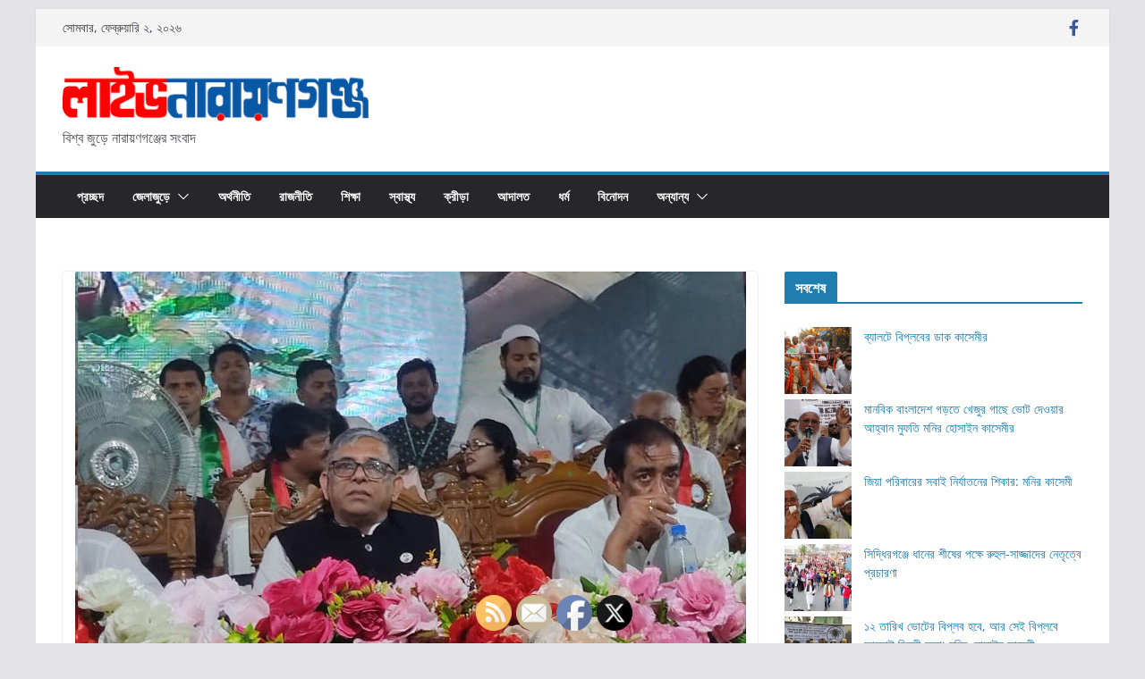

--- FILE ---
content_type: text/html; charset=UTF-8
request_url: https://livenarayanganj.com/%E0%A6%A8%E0%A6%BF%E0%A6%9C%E0%A7%87%E0%A6%A6%E0%A7%87%E0%A6%B0-%E0%A6%95%E0%A7%83%E0%A6%A4%E0%A6%95%E0%A6%B0%E0%A7%8D%E0%A6%AE%E0%A7%87%E0%A6%B0-%E0%A6%95%E0%A6%BE%E0%A6%B0%E0%A6%A3%E0%A7%87/
body_size: 17743
content:
		<!doctype html>
		<html lang="en-US">
		
<head>

			<meta charset="UTF-8"/>
		<meta name="viewport" content="width=device-width, initial-scale=1">
		<link rel="profile" href="http://gmpg.org/xfn/11"/>
		
	<title>নিজেদের কৃতকর্মের কারণে সংগঠনকে শক্তিশালী করতে পারি না: বাহাউদ্দিন নাছিম &#8211; Live Narayanganj</title>
<meta name='robots' content='max-image-preview:large'/>
<link rel="alternate" type="application/rss+xml" title="Live Narayanganj &raquo; Feed" href="https://livenarayanganj.com/feed/"/>
<link rel="alternate" title="oEmbed (JSON)" type="application/json+oembed" href="https://livenarayanganj.com/wp-json/oembed/1.0/embed?url=https%3A%2F%2Flivenarayanganj.com%2F%25e0%25a6%25a8%25e0%25a6%25bf%25e0%25a6%259c%25e0%25a7%2587%25e0%25a6%25a6%25e0%25a7%2587%25e0%25a6%25b0-%25e0%25a6%2595%25e0%25a7%2583%25e0%25a6%25a4%25e0%25a6%2595%25e0%25a6%25b0%25e0%25a7%258d%25e0%25a6%25ae%25e0%25a7%2587%25e0%25a6%25b0-%25e0%25a6%2595%25e0%25a6%25be%25e0%25a6%25b0%25e0%25a6%25a3%25e0%25a7%2587%2F"/>
<link rel="alternate" title="oEmbed (XML)" type="text/xml+oembed" href="https://livenarayanganj.com/wp-json/oembed/1.0/embed?url=https%3A%2F%2Flivenarayanganj.com%2F%25e0%25a6%25a8%25e0%25a6%25bf%25e0%25a6%259c%25e0%25a7%2587%25e0%25a6%25a6%25e0%25a7%2587%25e0%25a6%25b0-%25e0%25a6%2595%25e0%25a7%2583%25e0%25a6%25a4%25e0%25a6%2595%25e0%25a6%25b0%25e0%25a7%258d%25e0%25a6%25ae%25e0%25a7%2587%25e0%25a6%25b0-%25e0%25a6%2595%25e0%25a6%25be%25e0%25a6%25b0%25e0%25a6%25a3%25e0%25a7%2587%2F&#038;format=xml"/>
<style id='wp-img-auto-sizes-contain-inline-css' type='text/css'>img:is([sizes=auto i],[sizes^="auto," i]){contain-intrinsic-size:3000px 1500px}</style>
<style id='wp-emoji-styles-inline-css' type='text/css'>img.wp-smiley,img.emoji{display:inline!important;border:none!important;box-shadow:none!important;height:1em!important;width:1em!important;margin:0 .07em!important;vertical-align:-.1em!important;background:none!important;padding:0!important}</style>
<style id='wp-block-library-inline-css' type='text/css'>:root{--wp-block-synced-color:#7a00df;--wp-block-synced-color--rgb:122 , 0 , 223;--wp-bound-block-color:var(--wp-block-synced-color);--wp-editor-canvas-background:#ddd;--wp-admin-theme-color:#007cba;--wp-admin-theme-color--rgb:0 , 124 , 186;--wp-admin-theme-color-darker-10:#006ba1;--wp-admin-theme-color-darker-10--rgb:0 , 107 , 160.5;--wp-admin-theme-color-darker-20:#005a87;--wp-admin-theme-color-darker-20--rgb:0 , 90 , 135;--wp-admin-border-width-focus:2px}@media (min-resolution:192dpi){:root{--wp-admin-border-width-focus:1.5px}}.wp-element-button{cursor:pointer}:root .has-very-light-gray-background-color{background-color:#eee}:root .has-very-dark-gray-background-color{background-color:#313131}:root .has-very-light-gray-color{color:#eee}:root .has-very-dark-gray-color{color:#313131}:root .has-vivid-green-cyan-to-vivid-cyan-blue-gradient-background{background:linear-gradient(135deg,#00d084,#0693e3)}:root .has-purple-crush-gradient-background{background:linear-gradient(135deg,#34e2e4,#4721fb 50%,#ab1dfe)}:root .has-hazy-dawn-gradient-background{background:linear-gradient(135deg,#faaca8,#dad0ec)}:root .has-subdued-olive-gradient-background{background:linear-gradient(135deg,#fafae1,#67a671)}:root .has-atomic-cream-gradient-background{background:linear-gradient(135deg,#fdd79a,#004a59)}:root .has-nightshade-gradient-background{background:linear-gradient(135deg,#330968,#31cdcf)}:root .has-midnight-gradient-background{background:linear-gradient(135deg,#020381,#2874fc)}:root{--wp--preset--font-size--normal:16px;--wp--preset--font-size--huge:42px}.has-regular-font-size{font-size:1em}.has-larger-font-size{font-size:2.625em}.has-normal-font-size{font-size:var(--wp--preset--font-size--normal)}.has-huge-font-size{font-size:var(--wp--preset--font-size--huge)}.has-text-align-center{text-align:center}.has-text-align-left{text-align:left}.has-text-align-right{text-align:right}.has-fit-text{white-space:nowrap!important}#end-resizable-editor-section{display:none}.aligncenter{clear:both}.items-justified-left{justify-content:flex-start}.items-justified-center{justify-content:center}.items-justified-right{justify-content:flex-end}.items-justified-space-between{justify-content:space-between}.screen-reader-text{border:0;clip-path:inset(50%);height:1px;margin:-1px;overflow:hidden;padding:0;position:absolute;width:1px;word-wrap:normal!important}.screen-reader-text:focus{background-color:#ddd;clip-path:none;color:#444;display:block;font-size:1em;height:auto;left:5px;line-height:normal;padding:15px 23px 14px;text-decoration:none;top:5px;width:auto;z-index:100000}html :where(.has-border-color){border-style:solid}html :where([style*=border-top-color]){border-top-style:solid}html :where([style*=border-right-color]){border-right-style:solid}html :where([style*=border-bottom-color]){border-bottom-style:solid}html :where([style*=border-left-color]){border-left-style:solid}html :where([style*=border-width]){border-style:solid}html :where([style*=border-top-width]){border-top-style:solid}html :where([style*=border-right-width]){border-right-style:solid}html :where([style*=border-bottom-width]){border-bottom-style:solid}html :where([style*=border-left-width]){border-left-style:solid}html :where(img[class*=wp-image-]){height:auto;max-width:100%}:where(figure){margin:0 0 1em}html :where(.is-position-sticky){--wp-admin--admin-bar--position-offset:var(--wp-admin--admin-bar--height,0)}@media screen and (max-width:600px){html :where(.is-position-sticky){--wp-admin--admin-bar--position-offset:0}}</style><style id='wp-block-heading-inline-css' type='text/css'>h1:where(.wp-block-heading).has-background,h2:where(.wp-block-heading).has-background,h3:where(.wp-block-heading).has-background,h4:where(.wp-block-heading).has-background,h5:where(.wp-block-heading).has-background,h6:where(.wp-block-heading).has-background{padding:1.25em 2.375em}h1.has-text-align-left[style*=writing-mode]:where([style*=vertical-lr]),h1.has-text-align-right[style*=writing-mode]:where([style*=vertical-rl]),h2.has-text-align-left[style*=writing-mode]:where([style*=vertical-lr]),h2.has-text-align-right[style*=writing-mode]:where([style*=vertical-rl]),h3.has-text-align-left[style*=writing-mode]:where([style*=vertical-lr]),h3.has-text-align-right[style*=writing-mode]:where([style*=vertical-rl]),h4.has-text-align-left[style*=writing-mode]:where([style*=vertical-lr]),h4.has-text-align-right[style*=writing-mode]:where([style*=vertical-rl]),h5.has-text-align-left[style*=writing-mode]:where([style*=vertical-lr]),h5.has-text-align-right[style*=writing-mode]:where([style*=vertical-rl]),h6.has-text-align-left[style*=writing-mode]:where([style*=vertical-lr]),h6.has-text-align-right[style*=writing-mode]:where([style*=vertical-rl]){rotate:180deg}</style>
<style id='wp-block-image-inline-css' type='text/css'>.wp-block-image>a,.wp-block-image>figure>a{display:inline-block}.wp-block-image img{box-sizing:border-box;height:auto;max-width:100%;vertical-align:bottom}@media not (prefers-reduced-motion){.wp-block-image img.hide{visibility:hidden}.wp-block-image img.show{animation:show-content-image .4s}}.wp-block-image[style*="border-radius"] img,.wp-block-image[style*="border-radius"]>a{border-radius:inherit}.wp-block-image.has-custom-border img{box-sizing:border-box}.wp-block-image.aligncenter{text-align:center}.wp-block-image.alignfull>a,.wp-block-image.alignwide>a{width:100%}.wp-block-image.alignfull img,.wp-block-image.alignwide img{height:auto;width:100%}.wp-block-image .aligncenter,.wp-block-image .alignleft,.wp-block-image .alignright,.wp-block-image.aligncenter,.wp-block-image.alignleft,.wp-block-image.alignright{display:table}.wp-block-image .aligncenter>figcaption,.wp-block-image .alignleft>figcaption,.wp-block-image .alignright>figcaption,.wp-block-image.aligncenter>figcaption,.wp-block-image.alignleft>figcaption,.wp-block-image.alignright>figcaption{caption-side:bottom;display:table-caption}.wp-block-image .alignleft{float:left;margin:.5em 1em .5em 0}.wp-block-image .alignright{float:right;margin:.5em 0 .5em 1em}.wp-block-image .aligncenter{margin-left:auto;margin-right:auto}.wp-block-image :where(figcaption){margin-bottom:1em;margin-top:.5em}.wp-block-image.is-style-circle-mask img{border-radius:9999px}@supports ((-webkit-mask-image:none) or (mask-image:none)) or (-webkit-mask-image:none){.wp-block-image.is-style-circle-mask img{border-radius:0;-webkit-mask-image:url('data:image/svg+xml;utf8,<svg viewBox="0 0 100 100" xmlns="http://www.w3.org/2000/svg"><circle cx="50" cy="50" r="50"/></svg>');mask-image:url('data:image/svg+xml;utf8,<svg viewBox="0 0 100 100" xmlns="http://www.w3.org/2000/svg"><circle cx="50" cy="50" r="50"/></svg>');mask-mode:alpha;-webkit-mask-position:center;mask-position:center;-webkit-mask-repeat:no-repeat;mask-repeat:no-repeat;-webkit-mask-size:contain;mask-size:contain}}:root :where(.wp-block-image.is-style-rounded img,.wp-block-image .is-style-rounded img){border-radius:9999px}.wp-block-image figure{margin:0}.wp-lightbox-container{display:flex;flex-direction:column;position:relative}.wp-lightbox-container img{cursor:zoom-in}.wp-lightbox-container img:hover+button{opacity:1}.wp-lightbox-container button{align-items:center;backdrop-filter:blur(16px) saturate(180%);background-color:#5a5a5a40;border:none;border-radius:4px;cursor:zoom-in;display:flex;height:20px;justify-content:center;opacity:0;padding:0;position:absolute;right:16px;text-align:center;top:16px;width:20px;z-index:100}@media not (prefers-reduced-motion){.wp-lightbox-container button{transition:opacity .2s ease}}.wp-lightbox-container button:focus-visible{outline:3px auto #5a5a5a40;outline:3px auto -webkit-focus-ring-color;outline-offset:3px}.wp-lightbox-container button:hover{cursor:pointer;opacity:1}.wp-lightbox-container button:focus{opacity:1}.wp-lightbox-container button:focus,.wp-lightbox-container button:hover,.wp-lightbox-container button:not(:hover):not(:active):not(.has-background){background-color:#5a5a5a40;border:none}.wp-lightbox-overlay{box-sizing:border-box;cursor:zoom-out;height:100vh;left:0;overflow:hidden;position:fixed;top:0;visibility:hidden;width:100%;z-index:100000}.wp-lightbox-overlay .close-button{align-items:center;cursor:pointer;display:flex;justify-content:center;min-height:40px;min-width:40px;padding:0;position:absolute;right:calc(env(safe-area-inset-right) + 16px);top:calc(env(safe-area-inset-top) + 16px);z-index:5000000}.wp-lightbox-overlay .close-button:focus,.wp-lightbox-overlay .close-button:hover,.wp-lightbox-overlay .close-button:not(:hover):not(:active):not(.has-background){background:none;border:none}.wp-lightbox-overlay .lightbox-image-container{height:var(--wp--lightbox-container-height);left:50%;overflow:hidden;position:absolute;top:50%;transform:translate(-50%,-50%);transform-origin:top left;width:var(--wp--lightbox-container-width);z-index:9999999999}.wp-lightbox-overlay .wp-block-image{align-items:center;box-sizing:border-box;display:flex;height:100%;justify-content:center;margin:0;position:relative;transform-origin:0 0;width:100%;z-index:3000000}.wp-lightbox-overlay .wp-block-image img{height:var(--wp--lightbox-image-height);min-height:var(--wp--lightbox-image-height);min-width:var(--wp--lightbox-image-width);width:var(--wp--lightbox-image-width)}.wp-lightbox-overlay .wp-block-image figcaption{display:none}.wp-lightbox-overlay button{background:none;border:none}.wp-lightbox-overlay .scrim{background-color:#fff;height:100%;opacity:.9;position:absolute;width:100%;z-index:2000000}.wp-lightbox-overlay.active{visibility:visible}@media not (prefers-reduced-motion){.wp-lightbox-overlay.active{animation:turn-on-visibility .25s both}.wp-lightbox-overlay.active img{animation:turn-on-visibility .35s both}.wp-lightbox-overlay.show-closing-animation:not(.active){animation:turn-off-visibility .35s both}.wp-lightbox-overlay.show-closing-animation:not(.active) img{animation:turn-off-visibility .25s both}.wp-lightbox-overlay.zoom.active{animation:none;opacity:1;visibility:visible}.wp-lightbox-overlay.zoom.active .lightbox-image-container{animation:lightbox-zoom-in .4s}.wp-lightbox-overlay.zoom.active .lightbox-image-container img{animation:none}.wp-lightbox-overlay.zoom.active .scrim{animation:turn-on-visibility .4s forwards}.wp-lightbox-overlay.zoom.show-closing-animation:not(.active){animation:none}.wp-lightbox-overlay.zoom.show-closing-animation:not(.active) .lightbox-image-container{animation:lightbox-zoom-out .4s}.wp-lightbox-overlay.zoom.show-closing-animation:not(.active) .lightbox-image-container img{animation:none}.wp-lightbox-overlay.zoom.show-closing-animation:not(.active) .scrim{animation:turn-off-visibility .4s forwards}}@keyframes show-content-image{0%{visibility:hidden}99%{visibility:hidden}to{visibility:visible}}@keyframes turn-on-visibility{0%{opacity:0}to{opacity:1}}@keyframes turn-off-visibility{0%{opacity:1;visibility:visible}99%{opacity:0;visibility:visible}to{opacity:0;visibility:hidden}}@keyframes lightbox-zoom-in{0%{transform:translate(calc((-100vw + var(--wp--lightbox-scrollbar-width))/2 + var(--wp--lightbox-initial-left-position)),calc(-50vh + var(--wp--lightbox-initial-top-position))) scale(var(--wp--lightbox-scale))}to{transform:translate(-50%,-50%) scale(1)}}@keyframes lightbox-zoom-out{0%{transform:translate(-50%,-50%) scale(1);visibility:visible}99%{visibility:visible}to{transform:translate(calc((-100vw + var(--wp--lightbox-scrollbar-width))/2 + var(--wp--lightbox-initial-left-position)),calc(-50vh + var(--wp--lightbox-initial-top-position))) scale(var(--wp--lightbox-scale));visibility:hidden}}</style>
<style id='wp-block-image-theme-inline-css' type='text/css'>:root :where(.wp-block-image figcaption){color:#555;font-size:13px;text-align:center}.is-dark-theme :root :where(.wp-block-image figcaption){color:#ffffffa6}.wp-block-image{margin:0 0 1em}</style>
<style id='wp-block-latest-posts-inline-css' type='text/css'>.wp-block-latest-posts{box-sizing:border-box}.wp-block-latest-posts.alignleft{margin-right:2em}.wp-block-latest-posts.alignright{margin-left:2em}.wp-block-latest-posts.wp-block-latest-posts__list{list-style:none}.wp-block-latest-posts.wp-block-latest-posts__list li{clear:both;overflow-wrap:break-word}.wp-block-latest-posts.is-grid{display:flex;flex-wrap:wrap}.wp-block-latest-posts.is-grid li{margin:0 1.25em 1.25em 0;width:100%}@media (min-width:600px){.wp-block-latest-posts.columns-2 li{width:calc(50% - .625em)}.wp-block-latest-posts.columns-2 li:nth-child(2n){margin-right:0}.wp-block-latest-posts.columns-3 li{width:calc(33.33333% - .83333em)}.wp-block-latest-posts.columns-3 li:nth-child(3n){margin-right:0}.wp-block-latest-posts.columns-4 li{width:calc(25% - .9375em)}.wp-block-latest-posts.columns-4 li:nth-child(4n){margin-right:0}.wp-block-latest-posts.columns-5 li{width:calc(20% - 1em)}.wp-block-latest-posts.columns-5 li:nth-child(5n){margin-right:0}.wp-block-latest-posts.columns-6 li{width:calc(16.66667% - 1.04167em)}.wp-block-latest-posts.columns-6 li:nth-child(6n){margin-right:0}}:root :where(.wp-block-latest-posts.is-grid){padding:0}:root :where(.wp-block-latest-posts.wp-block-latest-posts__list){padding-left:0}.wp-block-latest-posts__post-author,.wp-block-latest-posts__post-date{display:block;font-size:.8125em}.wp-block-latest-posts__post-excerpt,.wp-block-latest-posts__post-full-content{margin-bottom:1em;margin-top:.5em}.wp-block-latest-posts__featured-image a{display:inline-block}.wp-block-latest-posts__featured-image img{height:auto;max-width:100%;width:auto}.wp-block-latest-posts__featured-image.alignleft{float:left;margin-right:1em}.wp-block-latest-posts__featured-image.alignright{float:right;margin-left:1em}.wp-block-latest-posts__featured-image.aligncenter{margin-bottom:1em;text-align:center}</style>
<style id='wp-block-columns-inline-css' type='text/css'>.wp-block-columns{box-sizing:border-box;display:flex;flex-wrap:wrap!important}@media (min-width:782px){.wp-block-columns{flex-wrap:nowrap!important}}.wp-block-columns{align-items:normal!important}.wp-block-columns.are-vertically-aligned-top{align-items:flex-start}.wp-block-columns.are-vertically-aligned-center{align-items:center}.wp-block-columns.are-vertically-aligned-bottom{align-items:flex-end}@media (max-width:781px){.wp-block-columns:not(.is-not-stacked-on-mobile)>.wp-block-column{flex-basis:100%!important}}@media (min-width:782px){.wp-block-columns:not(.is-not-stacked-on-mobile)>.wp-block-column{flex-basis:0;flex-grow:1}.wp-block-columns:not(.is-not-stacked-on-mobile)>.wp-block-column[style*=flex-basis]{flex-grow:0}}.wp-block-columns.is-not-stacked-on-mobile{flex-wrap:nowrap!important}.wp-block-columns.is-not-stacked-on-mobile>.wp-block-column{flex-basis:0;flex-grow:1}.wp-block-columns.is-not-stacked-on-mobile>.wp-block-column[style*="flex-basis"]{flex-grow:0}:where(.wp-block-columns){margin-bottom:1.75em}:where(.wp-block-columns.has-background){padding:1.25em 2.375em}.wp-block-column{flex-grow:1;min-width:0;overflow-wrap:break-word;word-break:break-word}.wp-block-column.is-vertically-aligned-top{align-self:flex-start}.wp-block-column.is-vertically-aligned-center{align-self:center}.wp-block-column.is-vertically-aligned-bottom{align-self:flex-end}.wp-block-column.is-vertically-aligned-stretch{align-self:stretch}.wp-block-column.is-vertically-aligned-bottom,.wp-block-column.is-vertically-aligned-center,.wp-block-column.is-vertically-aligned-top{width:100%}</style>
<style id='wp-block-group-inline-css' type='text/css'>.wp-block-group{box-sizing:border-box}:where(.wp-block-group.wp-block-group-is-layout-constrained){position:relative}</style>
<style id='wp-block-group-theme-inline-css' type='text/css'>:where(.wp-block-group.has-background){padding:1.25em 2.375em}</style>
<style id='wp-block-paragraph-inline-css' type='text/css'>.is-small-text{font-size:.875em}.is-regular-text{font-size:1em}.is-large-text{font-size:2.25em}.is-larger-text{font-size:3em}.has-drop-cap:not(:focus):first-letter{float:left;font-size:8.4em;font-style:normal;font-weight:100;line-height:.68;margin:.05em .1em 0 0;text-transform:uppercase}body.rtl .has-drop-cap:not(:focus):first-letter{float:none;margin-left:.1em}p.has-drop-cap.has-background{overflow:hidden}:root :where(p.has-background){padding:1.25em 2.375em}:where(p.has-text-color:not(.has-link-color)) a{color:inherit}p.has-text-align-left[style*="writing-mode:vertical-lr"],p.has-text-align-right[style*="writing-mode:vertical-rl"]{rotate:180deg}</style>
<style id='global-styles-inline-css' type='text/css'>:root{--wp--preset--aspect-ratio--square:1;--wp--preset--aspect-ratio--4-3: 4/3;--wp--preset--aspect-ratio--3-4: 3/4;--wp--preset--aspect-ratio--3-2: 3/2;--wp--preset--aspect-ratio--2-3: 2/3;--wp--preset--aspect-ratio--16-9: 16/9;--wp--preset--aspect-ratio--9-16: 9/16;--wp--preset--color--black:#000;--wp--preset--color--cyan-bluish-gray:#abb8c3;--wp--preset--color--white:#fff;--wp--preset--color--pale-pink:#f78da7;--wp--preset--color--vivid-red:#cf2e2e;--wp--preset--color--luminous-vivid-orange:#ff6900;--wp--preset--color--luminous-vivid-amber:#fcb900;--wp--preset--color--light-green-cyan:#7bdcb5;--wp--preset--color--vivid-green-cyan:#00d084;--wp--preset--color--pale-cyan-blue:#8ed1fc;--wp--preset--color--vivid-cyan-blue:#0693e3;--wp--preset--color--vivid-purple:#9b51e0;--wp--preset--gradient--vivid-cyan-blue-to-vivid-purple:linear-gradient(135deg,#0693e3 0%,#9b51e0 100%);--wp--preset--gradient--light-green-cyan-to-vivid-green-cyan:linear-gradient(135deg,#7adcb4 0%,#00d082 100%);--wp--preset--gradient--luminous-vivid-amber-to-luminous-vivid-orange:linear-gradient(135deg,#fcb900 0%,#ff6900 100%);--wp--preset--gradient--luminous-vivid-orange-to-vivid-red:linear-gradient(135deg,#ff6900 0%,#cf2e2e 100%);--wp--preset--gradient--very-light-gray-to-cyan-bluish-gray:linear-gradient(135deg,#eee 0%,#a9b8c3 100%);--wp--preset--gradient--cool-to-warm-spectrum:linear-gradient(135deg,#4aeadc 0%,#9778d1 20%,#cf2aba 40%,#ee2c82 60%,#fb6962 80%,#fef84c 100%);--wp--preset--gradient--blush-light-purple:linear-gradient(135deg,#ffceec 0%,#9896f0 100%);--wp--preset--gradient--blush-bordeaux:linear-gradient(135deg,#fecda5 0%,#fe2d2d 50%,#6b003e 100%);--wp--preset--gradient--luminous-dusk:linear-gradient(135deg,#ffcb70 0%,#c751c0 50%,#4158d0 100%);--wp--preset--gradient--pale-ocean:linear-gradient(135deg,#fff5cb 0%,#b6e3d4 50%,#33a7b5 100%);--wp--preset--gradient--electric-grass:linear-gradient(135deg,#caf880 0%,#71ce7e 100%);--wp--preset--gradient--midnight:linear-gradient(135deg,#020381 0%,#2874fc 100%);--wp--preset--font-size--small:13px;--wp--preset--font-size--medium:20px;--wp--preset--font-size--large:36px;--wp--preset--font-size--x-large:42px;--wp--preset--spacing--20:.44rem;--wp--preset--spacing--30:.67rem;--wp--preset--spacing--40:1rem;--wp--preset--spacing--50:1.5rem;--wp--preset--spacing--60:2.25rem;--wp--preset--spacing--70:3.38rem;--wp--preset--spacing--80:5.06rem;--wp--preset--shadow--natural:6px 6px 9px rgba(0,0,0,.2);--wp--preset--shadow--deep:12px 12px 50px rgba(0,0,0,.4);--wp--preset--shadow--sharp:6px 6px 0 rgba(0,0,0,.2);--wp--preset--shadow--outlined:6px 6px 0 -3px #fff , 6px 6px #000;--wp--preset--shadow--crisp:6px 6px 0 #000}:where(body) {margin:0}.wp-site-blocks>.alignleft{float:left;margin-right:2em}.wp-site-blocks>.alignright{float:right;margin-left:2em}.wp-site-blocks>.aligncenter{justify-content:center;margin-left:auto;margin-right:auto}:where(.wp-site-blocks) > * {margin-block-start:24px;margin-block-end:0}:where(.wp-site-blocks) > :first-child {margin-block-start:0}:where(.wp-site-blocks) > :last-child {margin-block-end:0}:root{--wp--style--block-gap:24px}:root :where(.is-layout-flow) > :first-child{margin-block-start:0}:root :where(.is-layout-flow) > :last-child{margin-block-end:0}:root :where(.is-layout-flow) > *{margin-block-start:24px;margin-block-end:0}:root :where(.is-layout-constrained) > :first-child{margin-block-start:0}:root :where(.is-layout-constrained) > :last-child{margin-block-end:0}:root :where(.is-layout-constrained) > *{margin-block-start:24px;margin-block-end:0}:root :where(.is-layout-flex){gap:24px}:root :where(.is-layout-grid){gap:24px}.is-layout-flow>.alignleft{float:left;margin-inline-start:0;margin-inline-end:2em}.is-layout-flow>.alignright{float:right;margin-inline-start:2em;margin-inline-end:0}.is-layout-flow>.aligncenter{margin-left:auto!important;margin-right:auto!important}.is-layout-constrained>.alignleft{float:left;margin-inline-start:0;margin-inline-end:2em}.is-layout-constrained>.alignright{float:right;margin-inline-start:2em;margin-inline-end:0}.is-layout-constrained>.aligncenter{margin-left:auto!important;margin-right:auto!important}.is-layout-constrained > :where(:not(.alignleft):not(.alignright):not(.alignfull)){margin-left:auto!important;margin-right:auto!important}body .is-layout-flex{display:flex}.is-layout-flex{flex-wrap:wrap;align-items:center}.is-layout-flex > :is(*, div){margin:0}body .is-layout-grid{display:grid}.is-layout-grid > :is(*, div){margin:0}body{padding-top:0;padding-right:0;padding-bottom:0;padding-left:0}a:where(:not(.wp-element-button)){text-decoration:underline}:root :where(.wp-element-button, .wp-block-button__link){background-color:#32373c;border-width:0;color:#fff;font-family:inherit;font-size:inherit;font-style:inherit;font-weight:inherit;letter-spacing:inherit;line-height:inherit;padding-top: calc(0.667em + 2px);padding-right: calc(1.333em + 2px);padding-bottom: calc(0.667em + 2px);padding-left: calc(1.333em + 2px);text-decoration:none;text-transform:inherit}.has-black-color{color:var(--wp--preset--color--black)!important}.has-cyan-bluish-gray-color{color:var(--wp--preset--color--cyan-bluish-gray)!important}.has-white-color{color:var(--wp--preset--color--white)!important}.has-pale-pink-color{color:var(--wp--preset--color--pale-pink)!important}.has-vivid-red-color{color:var(--wp--preset--color--vivid-red)!important}.has-luminous-vivid-orange-color{color:var(--wp--preset--color--luminous-vivid-orange)!important}.has-luminous-vivid-amber-color{color:var(--wp--preset--color--luminous-vivid-amber)!important}.has-light-green-cyan-color{color:var(--wp--preset--color--light-green-cyan)!important}.has-vivid-green-cyan-color{color:var(--wp--preset--color--vivid-green-cyan)!important}.has-pale-cyan-blue-color{color:var(--wp--preset--color--pale-cyan-blue)!important}.has-vivid-cyan-blue-color{color:var(--wp--preset--color--vivid-cyan-blue)!important}.has-vivid-purple-color{color:var(--wp--preset--color--vivid-purple)!important}.has-black-background-color{background-color:var(--wp--preset--color--black)!important}.has-cyan-bluish-gray-background-color{background-color:var(--wp--preset--color--cyan-bluish-gray)!important}.has-white-background-color{background-color:var(--wp--preset--color--white)!important}.has-pale-pink-background-color{background-color:var(--wp--preset--color--pale-pink)!important}.has-vivid-red-background-color{background-color:var(--wp--preset--color--vivid-red)!important}.has-luminous-vivid-orange-background-color{background-color:var(--wp--preset--color--luminous-vivid-orange)!important}.has-luminous-vivid-amber-background-color{background-color:var(--wp--preset--color--luminous-vivid-amber)!important}.has-light-green-cyan-background-color{background-color:var(--wp--preset--color--light-green-cyan)!important}.has-vivid-green-cyan-background-color{background-color:var(--wp--preset--color--vivid-green-cyan)!important}.has-pale-cyan-blue-background-color{background-color:var(--wp--preset--color--pale-cyan-blue)!important}.has-vivid-cyan-blue-background-color{background-color:var(--wp--preset--color--vivid-cyan-blue)!important}.has-vivid-purple-background-color{background-color:var(--wp--preset--color--vivid-purple)!important}.has-black-border-color{border-color:var(--wp--preset--color--black)!important}.has-cyan-bluish-gray-border-color{border-color:var(--wp--preset--color--cyan-bluish-gray)!important}.has-white-border-color{border-color:var(--wp--preset--color--white)!important}.has-pale-pink-border-color{border-color:var(--wp--preset--color--pale-pink)!important}.has-vivid-red-border-color{border-color:var(--wp--preset--color--vivid-red)!important}.has-luminous-vivid-orange-border-color{border-color:var(--wp--preset--color--luminous-vivid-orange)!important}.has-luminous-vivid-amber-border-color{border-color:var(--wp--preset--color--luminous-vivid-amber)!important}.has-light-green-cyan-border-color{border-color:var(--wp--preset--color--light-green-cyan)!important}.has-vivid-green-cyan-border-color{border-color:var(--wp--preset--color--vivid-green-cyan)!important}.has-pale-cyan-blue-border-color{border-color:var(--wp--preset--color--pale-cyan-blue)!important}.has-vivid-cyan-blue-border-color{border-color:var(--wp--preset--color--vivid-cyan-blue)!important}.has-vivid-purple-border-color{border-color:var(--wp--preset--color--vivid-purple)!important}.has-vivid-cyan-blue-to-vivid-purple-gradient-background{background:var(--wp--preset--gradient--vivid-cyan-blue-to-vivid-purple)!important}.has-light-green-cyan-to-vivid-green-cyan-gradient-background{background:var(--wp--preset--gradient--light-green-cyan-to-vivid-green-cyan)!important}.has-luminous-vivid-amber-to-luminous-vivid-orange-gradient-background{background:var(--wp--preset--gradient--luminous-vivid-amber-to-luminous-vivid-orange)!important}.has-luminous-vivid-orange-to-vivid-red-gradient-background{background:var(--wp--preset--gradient--luminous-vivid-orange-to-vivid-red)!important}.has-very-light-gray-to-cyan-bluish-gray-gradient-background{background:var(--wp--preset--gradient--very-light-gray-to-cyan-bluish-gray)!important}.has-cool-to-warm-spectrum-gradient-background{background:var(--wp--preset--gradient--cool-to-warm-spectrum)!important}.has-blush-light-purple-gradient-background{background:var(--wp--preset--gradient--blush-light-purple)!important}.has-blush-bordeaux-gradient-background{background:var(--wp--preset--gradient--blush-bordeaux)!important}.has-luminous-dusk-gradient-background{background:var(--wp--preset--gradient--luminous-dusk)!important}.has-pale-ocean-gradient-background{background:var(--wp--preset--gradient--pale-ocean)!important}.has-electric-grass-gradient-background{background:var(--wp--preset--gradient--electric-grass)!important}.has-midnight-gradient-background{background:var(--wp--preset--gradient--midnight)!important}.has-small-font-size{font-size:var(--wp--preset--font-size--small)!important}.has-medium-font-size{font-size:var(--wp--preset--font-size--medium)!important}.has-large-font-size{font-size:var(--wp--preset--font-size--large)!important}.has-x-large-font-size{font-size:var(--wp--preset--font-size--x-large)!important}</style>
<style id='core-block-supports-inline-css' type='text/css'>.wp-container-core-columns-is-layout-28f84493{flex-wrap:nowrap}</style>

<link rel='stylesheet' id='contact-form-7-css' href='https://livenarayanganj.com/wp-content/plugins/contact-form-7/includes/css/styles.css?ver=5.8.7' type='text/css' media='all'/>
<link rel='stylesheet' id='SFSImainCss-css' href='https://livenarayanganj.com/wp-content/plugins/ultimate-social-media-icons/css/sfsi-style.css?ver=2.8.8' type='text/css' media='all'/>
<link rel='stylesheet' id='colormag_style-css' href='https://livenarayanganj.com/wp-content/themes/colormag/style.css?ver=3.1.4' type='text/css' media='all'/>
<style id='colormag_style-inline-css' type='text/css'>.cm-header .cm-menu-toggle svg,.cm-header .cm-menu-toggle svg{fill:#fff}.cm-footer-bar-area .cm-footer-bar__2 a{color:#207daf}</style>
<link rel='stylesheet' id='font-awesome-4-css' href='https://livenarayanganj.com/wp-content/themes/colormag/assets/library/font-awesome/css/v4-shims.min.css?ver=4.7.0' type='text/css' media='all'/>
<link rel='stylesheet' id='font-awesome-all-css' href='https://livenarayanganj.com/wp-content/themes/colormag/assets/library/font-awesome/css/all.min.css?ver=6.2.4' type='text/css' media='all'/>
<link rel='stylesheet' id='font-awesome-solid-css' href='https://livenarayanganj.com/wp-content/themes/colormag/assets/library/font-awesome/css/solid.min.css?ver=6.2.4' type='text/css' media='all'/>
<script type="text/javascript" src="https://livenarayanganj.com/wp-includes/js/jquery/jquery.min.js?ver=3.7.1" id="jquery-core-js"></script>
<script type="text/javascript" src="https://livenarayanganj.com/wp-includes/js/jquery/jquery-migrate.min.js?ver=3.4.1" id="jquery-migrate-js"></script>
<link rel="https://api.w.org/" href="https://livenarayanganj.com/wp-json/"/><link rel="alternate" title="JSON" type="application/json" href="https://livenarayanganj.com/wp-json/wp/v2/posts/956"/><link rel="EditURI" type="application/rsd+xml" title="RSD" href="https://livenarayanganj.com/xmlrpc.php?rsd"/>
<meta name="generator" content="WordPress 6.9"/>
<link rel="canonical" href="https://livenarayanganj.com/%e0%a6%a8%e0%a6%bf%e0%a6%9c%e0%a7%87%e0%a6%a6%e0%a7%87%e0%a6%b0-%e0%a6%95%e0%a7%83%e0%a6%a4%e0%a6%95%e0%a6%b0%e0%a7%8d%e0%a6%ae%e0%a7%87%e0%a6%b0-%e0%a6%95%e0%a6%be%e0%a6%b0%e0%a6%a3%e0%a7%87/"/>
<link rel='shortlink' href='https://livenarayanganj.com/?p=956'/>
	<script type="text/javascript">var ajaxurl='https://livenarayanganj.com/wp-admin/admin-ajax.php';</script>

	<style type="text/css">.ajax-calendar{position:relative}#bddp_ac_widget th{background:none repeat scroll 0 0 #2cb2bc;color:#fff;font-weight:normal;padding:5px 1px;text-align:center;font-size:16px}#bddp_ac_widget{padding:5px}#bddp_ac_widget td{border:1px solid #ccc;text-align:center}#my-calendar a{background:none repeat scroll 0 0 green;color:#fff;display:block;padding:6px 0;width:100%!important}#my-calendar{width:100%}#my_calender span{display:block;padding:6px 0;width:100%!important}#today a,#today span{background:none repeat scroll 0 0 #2cb2bc!important;color:#fff}#bddp_ac_widget #my_year{float:right}.select_ca #my_month{float:left}</style>
	<meta name="follow.[base64]" content="1Jz3tlJ0t7LldYY40crn"/><meta property="og:image:secure_url" content="https://livenarayanganj.com/wp-content/uploads/2023/07/Bahauddin-nasim.jpg" data-id="sfsi"><meta property="twitter:card" content="summary_large_image" data-id="sfsi"><meta property="twitter:image" content="https://livenarayanganj.com/wp-content/uploads/2023/07/Bahauddin-nasim.jpg" data-id="sfsi"><meta property="og:image:type" content="" data-id="sfsi"/><meta property="og:image:width" content="750" data-id="sfsi"/><meta property="og:image:height" content="450" data-id="sfsi"/><meta property="og:url" content="https://livenarayanganj.com/%e0%a6%a8%e0%a6%bf%e0%a6%9c%e0%a7%87%e0%a6%a6%e0%a7%87%e0%a6%b0-%e0%a6%95%e0%a7%83%e0%a6%a4%e0%a6%95%e0%a6%b0%e0%a7%8d%e0%a6%ae%e0%a7%87%e0%a6%b0-%e0%a6%95%e0%a6%be%e0%a6%b0%e0%a6%a3%e0%a7%87/" data-id="sfsi"/><meta property="og:description" content="স্টাফ করেসপন্ডেন্ট, লাইভ নারায়ণগঞ্জ: নারায়ণগঞ্জসহ সারা দেশের আওামী লীগ ও অঙ্গসংগঠনের নেতৃবৃন্দদের ঐক্যবদ্ধ থাকার আহ্বান জানিয়েছেন বাংলাদেশ আওয়ামী স্বেচ্ছাসেবক লীগের প্রতিষ্ঠাকালীন সভাপতি ও বাংলাদেশ আওয়ামী লীগের যুগ্ম সাধারণ সম্পাদক আ. ফ. ম. বাহাউদ্দিন নাছিম।

সোমবার (৩১ জুলাই) বিকেলে নগরীর খানপুর হসপিটাল রোডে আয়োজিত নারায়ণগঞ্জ জেলা ও মহানগর স্বেচ্ছাসেবক লীগের ত্রি-বার্ষিক সম্মেলনে প্রধান অতিথি হিসেবে উপস্থিত হয়ে তিনি এই আহ্বান জানান।
বাহাউদ্দিন নাছিম বলেন, ‘আমাদের এখন সব সংগঠনকে শক্তিশালী করতে হবে। আমাদের নিজেদের কৃতকর্মের কারণে সংগঠনকে শক্তিশালী করতে পারি না। এক হতে হবে আমাদের। আমাদের সক্ষমতা আমাদের মর্যাদা আমাদের সম্মান আজ বিশ্ব দরবারে তুলে ধরেছেন শেখ হাসিনা। আমরা যদি ঠিক থাকি ঐক্যবদ্ধ থাকি আমাদের হারানোর শক্তি কারো নেই, বিএনপি জামায়াত তো দূরের কথা।’
তিনি বলেন, ‘একদিনে আমরা শান্তি সমাবেশ করেছি তাই বাংলাদেশে তারা কোথাও নাশকতা করতে পারেনি। একদিনের অবরোধ দিয়ে তারা পুলিশকে লক্ষ্য করে ইট পাটকেল ককটেল নিক্ষেপ করেছে। বাসে আগুন দিয়েছে ট্রাকে আগুন দিয়েছে। এর নাম কি রাজনীতি এর নাম কি আন্দোলন? এর নাম সন্ত্রাসী, অগ্নিসন্ত্রাস।’
বাংলাদেশ আওয়ামী লীগের এই বর্ষিয়ান নেতা আরও বলেন, এ বাংলাদেশের সবচেয়ে জনপ্রিয় নেতা ছিলেন জাতির জনক বঙ্গবন্ধু শেখ মুজিবুর রহমান। আর এখন সবচেয়ে জনপ্রিয় নেতা জননেত্রী শেখ হাসিনা। যুদ্ধাপরাধীরা এখনও বাংলাদেশের বিপক্ষে অবস্থান নেয়। এরা কারা এরা বিএনপি। তারা স্বৈরাচারী শক্তি, তারা দেশবিরোধী শক্তি। তারা খুনি। দেশকে পাকিস্তান বানানোর যে ষড়যন্ত্র শুরু হয়েছিল তা এখনো বন্ধ হয়নি।
সম্মেলনে বিশেষ অতিথি হিসেবে উপস্থিত ছিলেন- স্বেচ্ছাসেবক লীগের সভাপতি গাজী মেজবাউল হোসেন সাচ্চু ও সাধারণ সম্পাদক আফজালুর রহমান বাবু।
মহানগর স্বেচ্ছাসেবক লীগের সাবেক সভাপতি জুয়েল হোসেনের সঞ্চালনায় অতিথি হিসেবে উপস্থিত ছিলেন- নারায়ণগঞ্জ-৪ আসনের সংসদ সদস্য শামীম ওসমান, নারায়ণগঞ্জ-২ আসনের সংসদ সদস্য নজরুল ইসলাম বাবু, নারায়ণগঞ্জ জেলা পুরষদের চেয়ারম্যান বাবু চন্দন শীল, জেলা আওয়ামী লীগের সাধারণ সম্পাদক এড. আবু হাসনাত মো. শহীদ বাদল, মহানগর আওয়ামী লীগের সভাপতি আনোয়ার হোসেনসহ অন্যান্য নেতৃবৃন্দ।" data-id="sfsi"/><meta property="og:title" content="নিজেদের কৃতকর্মের কারণে সংগঠনকে শক্তিশালী করতে পারি না: বাহাউদ্দিন নাছিম" data-id="sfsi"/><link rel="icon" href="https://livenarayanganj.com/wp-content/uploads/2023/07/cropped-site-icon-32x32.jpg" sizes="32x32"/>
<link rel="icon" href="https://livenarayanganj.com/wp-content/uploads/2023/07/cropped-site-icon-192x192.jpg" sizes="192x192"/>
<link rel="apple-touch-icon" href="https://livenarayanganj.com/wp-content/uploads/2023/07/cropped-site-icon-180x180.jpg"/>
<meta name="msapplication-TileImage" content="https://livenarayanganj.com/wp-content/uploads/2023/07/cropped-site-icon-270x270.jpg"/>

</head>

<body class="wp-singular post-template-default single single-post postid-956 single-format-standard wp-custom-logo wp-embed-responsive wp-theme-colormag sfsi_actvite_theme_default cm-header-layout-1 adv-style-1  boxed">




		<div id="page" class="hfeed site">
				<a class="skip-link screen-reader-text" href="#main">Skip to content</a>
		

			<header id="cm-masthead" class="cm-header cm-layout-1 cm-layout-1-style-1 cm-full-width">
		
		
				<div class="cm-top-bar">
					<div class="cm-container">
						<div class="cm-row">
							<div class="cm-top-bar__1">
				
		<div class="date-in-header">
			সোমবার, ফেব্রুয়ারি ২, ২০২৬		</div>

									</div>

							<div class="cm-top-bar__2">
				
		<div class="social-links">
			<ul>
				<li><a href="https://www.facebook.com/livenarayanganj24" target="_blank"><i class="fa fa-facebook"></i></a></li>			</ul>
		</div><!-- .social-links -->
									</div>
						</div>
					</div>
				</div>

				
				<div class="cm-main-header">
		
		
	<div id="cm-header-1" class="cm-header-1">
		<div class="cm-container">
			<div class="cm-row">

				<div class="cm-header-col-1">
										<div id="cm-site-branding" class="cm-site-branding">
		<a href="https://livenarayanganj.com/" class="custom-logo-link" rel="home"><img width="356" height="64" src="https://livenarayanganj.com/wp-content/uploads/2023/07/livenarayanj-for-pad.jpg" class="custom-logo" alt="Live Narayanganj" decoding="async" srcset="" sizes="(max-width: 356px) 100vw, 356px"/></a>					</div><!-- #cm-site-branding -->
	
	<div id="cm-site-info" class="">
		
											<p class="cm-site-description">
							বিশ্ব জুড়ে নারায়ণগঞ্জের সংবাদ						</p><!-- .cm-site-description -->
											</div><!-- #cm-site-info -->
					</div><!-- .cm-header-col-1 -->

				<div class="cm-header-col-2">
										<div id="header-right-sidebar" class="clearfix">
						<aside id="block-31" class="widget widget_block widget_text clearfix">
<p class="has-luminous-vivid-orange-color has-text-color"></p>
</aside><aside id="block-37" class="widget widget_block clearfix">
<div class="wp-block-columns is-layout-flex wp-container-core-columns-is-layout-28f84493 wp-block-columns-is-layout-flex">
<div class="wp-block-column is-layout-flow wp-block-column-is-layout-flow" style="flex-basis:66.66%">
<p></p>
</div>



<div class="wp-block-column is-layout-flow wp-block-column-is-layout-flow" style="flex-basis:33.33%"></div>
</div>
</aside><aside id="block-34" class="widget widget_block widget_text clearfix">
<p></p>
</aside><aside id="block-35" class="widget widget_block widget_text clearfix">
<p></p>
</aside><aside id="block-36" class="widget widget_block clearfix">
<div class="wp-block-columns is-layout-flex wp-container-core-columns-is-layout-28f84493 wp-block-columns-is-layout-flex">
<div class="wp-block-column is-layout-flow wp-block-column-is-layout-flow"></div>



<div class="wp-block-column is-layout-flow wp-block-column-is-layout-flow"></div>



<div class="wp-block-column is-layout-flow wp-block-column-is-layout-flow"></div>
</div>
</aside><aside id="block-38" class="widget widget_block clearfix">
<div class="wp-block-columns is-layout-flex wp-container-core-columns-is-layout-28f84493 wp-block-columns-is-layout-flex">
<div class="wp-block-column is-layout-flow wp-block-column-is-layout-flow"></div>



<div class="wp-block-column is-layout-flow wp-block-column-is-layout-flow"></div>



<div class="wp-block-column is-layout-flow wp-block-column-is-layout-flow"></div>



<div class="wp-block-column is-layout-flow wp-block-column-is-layout-flow"></div>
</div>
</aside>					</div>
									</div><!-- .cm-header-col-2 -->

		</div>
	</div>
</div>
		
<div id="cm-header-2" class="cm-header-2">
	<nav id="cm-primary-nav" class="cm-primary-nav">
		<div class="cm-container">
			<div class="cm-row">
				
							
					<p class="cm-menu-toggle" aria-expanded="false">
						<svg class="cm-icon cm-icon--bars" xmlns="http://www.w3.org/2000/svg" viewBox="0 0 24 24"><path d="M21 19H3a1 1 0 0 1 0-2h18a1 1 0 0 1 0 2Zm0-6H3a1 1 0 0 1 0-2h18a1 1 0 0 1 0 2Zm0-6H3a1 1 0 0 1 0-2h18a1 1 0 0 1 0 2Z"></path></svg>						<svg class="cm-icon cm-icon--x-mark" xmlns="http://www.w3.org/2000/svg" viewBox="0 0 24 24"><path d="m13.4 12 8.3-8.3c.4-.4.4-1 0-1.4s-1-.4-1.4 0L12 10.6 3.7 2.3c-.4-.4-1-.4-1.4 0s-.4 1 0 1.4l8.3 8.3-8.3 8.3c-.4.4-.4 1 0 1.4.2.2.4.3.7.3s.5-.1.7-.3l8.3-8.3 8.3 8.3c.2.2.5.3.7.3s.5-.1.7-.3c.4-.4.4-1 0-1.4L13.4 12z"></path></svg>					</p>
					<div class="cm-menu-primary-container"><ul id="menu-%e0%a6%aa%e0%a7%8d%e0%a6%b0%e0%a6%9a%e0%a7%8d%e0%a6%9b%e0%a6%a6" class="menu"><li id="menu-item-49" class="menu-item menu-item-type-custom menu-item-object-custom menu-item-home menu-item-49"><a href="https://livenarayanganj.com/">প্রচ্ছদ</a></li>
<li id="menu-item-66" class="menu-item menu-item-type-taxonomy menu-item-object-category menu-item-has-children menu-item-66"><a href="https://livenarayanganj.com/category/%e0%a6%9c%e0%a7%87%e0%a6%b2%e0%a6%be%e0%a6%9c%e0%a7%81%e0%a6%a1%e0%a6%bc%e0%a7%87/">জেলাজুড়ে</a><span role="button" tabindex="0" class="cm-submenu-toggle" onkeypress=""><svg class="cm-icon" xmlns="http://www.w3.org/2000/svg" xml:space="preserve" viewBox="0 0 24 24"><path d="M12 17.5c-.3 0-.5-.1-.7-.3l-9-9c-.4-.4-.4-1 0-1.4s1-.4 1.4 0l8.3 8.3 8.3-8.3c.4-.4 1-.4 1.4 0s.4 1 0 1.4l-9 9c-.2.2-.4.3-.7.3z"/></svg></span>
<ul class="sub-menu">
	<li id="menu-item-71" class="menu-item menu-item-type-taxonomy menu-item-object-category menu-item-71"><a href="https://livenarayanganj.com/category/%e0%a6%9c%e0%a7%87%e0%a6%b2%e0%a6%be%e0%a6%9c%e0%a7%81%e0%a6%a1%e0%a6%bc%e0%a7%87/%e0%a6%b8%e0%a6%a6%e0%a6%b0/">সদর</a></li>
	<li id="menu-item-68" class="menu-item menu-item-type-taxonomy menu-item-object-category menu-item-68"><a href="https://livenarayanganj.com/category/%e0%a6%9c%e0%a7%87%e0%a6%b2%e0%a6%be%e0%a6%9c%e0%a7%81%e0%a6%a1%e0%a6%bc%e0%a7%87/%e0%a6%ab%e0%a6%a4%e0%a7%81%e0%a6%b2%e0%a7%8d%e0%a6%b2%e0%a6%be/">ফতুল্লা</a></li>
	<li id="menu-item-72" class="menu-item menu-item-type-taxonomy menu-item-object-category menu-item-72"><a href="https://livenarayanganj.com/category/%e0%a6%9c%e0%a7%87%e0%a6%b2%e0%a6%be%e0%a6%9c%e0%a7%81%e0%a6%a1%e0%a6%bc%e0%a7%87/%e0%a6%b8%e0%a6%bf%e0%a6%a6%e0%a7%8d%e0%a6%a7%e0%a6%bf%e0%a6%b0%e0%a6%97%e0%a6%9e%e0%a7%8d%e0%a6%9c/">সিদ্ধিরগঞ্জ</a></li>
	<li id="menu-item-69" class="menu-item menu-item-type-taxonomy menu-item-object-category menu-item-69"><a href="https://livenarayanganj.com/category/%e0%a6%9c%e0%a7%87%e0%a6%b2%e0%a6%be%e0%a6%9c%e0%a7%81%e0%a6%a1%e0%a6%bc%e0%a7%87/%e0%a6%ac%e0%a6%a8%e0%a7%8d%e0%a6%a6%e0%a6%b0/">বন্দর</a></li>
	<li id="menu-item-73" class="menu-item menu-item-type-taxonomy menu-item-object-category menu-item-73"><a href="https://livenarayanganj.com/category/%e0%a6%9c%e0%a7%87%e0%a6%b2%e0%a6%be%e0%a6%9c%e0%a7%81%e0%a6%a1%e0%a6%bc%e0%a7%87/%e0%a6%b8%e0%a7%8b%e0%a6%a8%e0%a6%be%e0%a6%b0%e0%a6%97%e0%a6%be%e0%a6%81/">সোনারগাঁ</a></li>
	<li id="menu-item-70" class="menu-item menu-item-type-taxonomy menu-item-object-category menu-item-70"><a href="https://livenarayanganj.com/category/%e0%a6%9c%e0%a7%87%e0%a6%b2%e0%a6%be%e0%a6%9c%e0%a7%81%e0%a6%a1%e0%a6%bc%e0%a7%87/%e0%a6%b0%e0%a7%82%e0%a6%aa%e0%a6%97%e0%a6%9e%e0%a7%8d%e0%a6%9c/">রূপগঞ্জ</a></li>
	<li id="menu-item-67" class="menu-item menu-item-type-taxonomy menu-item-object-category menu-item-67"><a href="https://livenarayanganj.com/category/%e0%a6%9c%e0%a7%87%e0%a6%b2%e0%a6%be%e0%a6%9c%e0%a7%81%e0%a6%a1%e0%a6%bc%e0%a7%87/%e0%a6%86%e0%a6%a1%e0%a6%bc%e0%a6%be%e0%a6%87%e0%a6%b9%e0%a6%be%e0%a6%9c%e0%a6%be%e0%a6%b0/">আড়াইহাজার</a></li>
</ul>
</li>
<li id="menu-item-63" class="menu-item menu-item-type-taxonomy menu-item-object-category menu-item-63"><a href="https://livenarayanganj.com/category/%e0%a6%85%e0%a6%b0%e0%a7%8d%e0%a6%a5%e0%a6%a8%e0%a7%80%e0%a6%a4%e0%a6%bf/">অর্থনীতি</a></li>
<li id="menu-item-75" class="menu-item menu-item-type-taxonomy menu-item-object-category current-post-ancestor current-menu-parent current-post-parent menu-item-75"><a href="https://livenarayanganj.com/category/%e0%a6%b0%e0%a6%be%e0%a6%9c%e0%a6%a8%e0%a7%80%e0%a6%a4%e0%a6%bf/">রাজনীতি</a></li>
<li id="menu-item-76" class="menu-item menu-item-type-taxonomy menu-item-object-category menu-item-76"><a href="https://livenarayanganj.com/category/%e0%a6%b6%e0%a6%bf%e0%a6%95%e0%a7%8d%e0%a6%b7%e0%a6%be/">শিক্ষা</a></li>
<li id="menu-item-77" class="menu-item menu-item-type-taxonomy menu-item-object-category menu-item-77"><a href="https://livenarayanganj.com/category/%e0%a6%b8%e0%a7%8d%e0%a6%ac%e0%a6%be%e0%a6%b8%e0%a7%8d%e0%a6%a5%e0%a7%8d%e0%a6%af/">স্বাস্থ্য</a></li>
<li id="menu-item-65" class="menu-item menu-item-type-taxonomy menu-item-object-category menu-item-65"><a href="https://livenarayanganj.com/category/%e0%a6%95%e0%a7%8d%e0%a6%b0%e0%a7%80%e0%a6%a1%e0%a6%bc%e0%a6%be/">ক্রীড়া</a></li>
<li id="menu-item-64" class="menu-item menu-item-type-taxonomy menu-item-object-category menu-item-64"><a href="https://livenarayanganj.com/category/%e0%a6%86%e0%a6%a6%e0%a6%be%e0%a6%b2%e0%a6%a4/">আদালত</a></li>
<li id="menu-item-74" class="menu-item menu-item-type-taxonomy menu-item-object-category menu-item-74"><a href="https://livenarayanganj.com/category/%e0%a6%a7%e0%a6%b0%e0%a7%8d%e0%a6%ae/">ধর্ম</a></li>
<li id="menu-item-58" class="menu-item menu-item-type-taxonomy menu-item-object-category menu-item-58"><a href="https://livenarayanganj.com/category/%e0%a6%85%e0%a6%a8%e0%a7%8d%e0%a6%af%e0%a6%be%e0%a6%a8%e0%a7%8d%e0%a6%af/%e0%a6%ac%e0%a6%bf%e0%a6%a8%e0%a7%8b%e0%a6%a6%e0%a6%a8/">বিনোদন</a></li>
<li id="menu-item-52" class="menu-item menu-item-type-taxonomy menu-item-object-category menu-item-has-children menu-item-52"><a href="https://livenarayanganj.com/category/%e0%a6%85%e0%a6%a8%e0%a7%8d%e0%a6%af%e0%a6%be%e0%a6%a8%e0%a7%8d%e0%a6%af/">অন্যান্য</a><span role="button" tabindex="0" class="cm-submenu-toggle" onkeypress=""><svg class="cm-icon" xmlns="http://www.w3.org/2000/svg" xml:space="preserve" viewBox="0 0 24 24"><path d="M12 17.5c-.3 0-.5-.1-.7-.3l-9-9c-.4-.4-.4-1 0-1.4s1-.4 1.4 0l8.3 8.3 8.3-8.3c.4-.4 1-.4 1.4 0s.4 1 0 1.4l-9 9c-.2.2-.4.3-.7.3z"/></svg></span>
<ul class="sub-menu">
	<li id="menu-item-53" class="menu-item menu-item-type-taxonomy menu-item-object-category menu-item-53"><a href="https://livenarayanganj.com/category/%e0%a6%85%e0%a6%a8%e0%a7%8d%e0%a6%af%e0%a6%be%e0%a6%a8%e0%a7%8d%e0%a6%af/%e0%a6%95%e0%a7%83%e0%a6%b7%e0%a6%bf-%e0%a6%93-%e0%a6%96%e0%a6%be%e0%a6%ae%e0%a6%be%e0%a6%b0/">কৃষি ও খামার</a></li>
	<li id="menu-item-57" class="menu-item menu-item-type-taxonomy menu-item-object-category menu-item-57"><a href="https://livenarayanganj.com/category/%e0%a6%85%e0%a6%a8%e0%a7%8d%e0%a6%af%e0%a6%be%e0%a6%a8%e0%a7%8d%e0%a6%af/%e0%a6%aa%e0%a7%8d%e0%a6%b0%e0%a6%ac%e0%a6%be%e0%a6%b8/">প্রবাস</a></li>
	<li id="menu-item-56" class="menu-item menu-item-type-taxonomy menu-item-object-category menu-item-56"><a href="https://livenarayanganj.com/category/%e0%a6%85%e0%a6%a8%e0%a7%8d%e0%a6%af%e0%a6%be%e0%a6%a8%e0%a7%8d%e0%a6%af/%e0%a6%a8%e0%a6%be%e0%a6%b0%e0%a7%80-%e0%a6%93-%e0%a6%b6%e0%a6%bf%e0%a6%b6%e0%a7%81/">নারী ও শিশু</a></li>
	<li id="menu-item-61" class="menu-item menu-item-type-taxonomy menu-item-object-category menu-item-61"><a href="https://livenarayanganj.com/category/%e0%a6%85%e0%a6%a8%e0%a7%8d%e0%a6%af%e0%a6%be%e0%a6%a8%e0%a7%8d%e0%a6%af/%e0%a6%b8%e0%a6%be%e0%a6%b9%e0%a6%bf%e0%a6%a4%e0%a7%8d%e0%a6%af/">সাহিত্য</a></li>
	<li id="menu-item-54" class="menu-item menu-item-type-taxonomy menu-item-object-category menu-item-54"><a href="https://livenarayanganj.com/category/%e0%a6%85%e0%a6%a8%e0%a7%8d%e0%a6%af%e0%a6%be%e0%a6%a8%e0%a7%8d%e0%a6%af/%e0%a6%97%e0%a6%a3%e0%a6%ae%e0%a6%be%e0%a6%a7%e0%a7%8d%e0%a6%af%e0%a6%ae/">গণমাধ্যম</a></li>
	<li id="menu-item-62" class="menu-item menu-item-type-taxonomy menu-item-object-category menu-item-62"><a href="https://livenarayanganj.com/category/%e0%a6%85%e0%a6%a8%e0%a7%8d%e0%a6%af%e0%a6%be%e0%a6%a8%e0%a7%8d%e0%a6%af/%e0%a6%b8%e0%a7%8b%e0%a6%b6%e0%a7%8d%e0%a6%af%e0%a6%be%e0%a6%b2-%e0%a6%ae%e0%a6%bf%e0%a6%a1%e0%a6%bf%e0%a6%af%e0%a6%bc%e0%a6%be/">সোশ্যাল মিডিয়া</a></li>
	<li id="menu-item-55" class="menu-item menu-item-type-taxonomy menu-item-object-category menu-item-55"><a href="https://livenarayanganj.com/category/%e0%a6%85%e0%a6%a8%e0%a7%8d%e0%a6%af%e0%a6%be%e0%a6%a8%e0%a7%8d%e0%a6%af/%e0%a6%9c%e0%a6%ac%e0%a6%b8/">জবস</a></li>
	<li id="menu-item-60" class="menu-item menu-item-type-taxonomy menu-item-object-category menu-item-60"><a href="https://livenarayanganj.com/category/%e0%a6%85%e0%a6%a8%e0%a7%8d%e0%a6%af%e0%a6%be%e0%a6%a8%e0%a7%8d%e0%a6%af/%e0%a6%ae%e0%a6%a4%e0%a6%be%e0%a6%ae%e0%a6%a4/">মতামত</a></li>
	<li id="menu-item-59" class="menu-item menu-item-type-taxonomy menu-item-object-category menu-item-59"><a href="https://livenarayanganj.com/category/%e0%a6%85%e0%a6%a8%e0%a7%8d%e0%a6%af%e0%a6%be%e0%a6%a8%e0%a7%8d%e0%a6%af/%e0%a6%ac%e0%a6%bf%e0%a6%b6%e0%a7%87%e0%a6%b7-%e0%a6%aa%e0%a7%8d%e0%a6%b0%e0%a6%a4%e0%a6%bf%e0%a6%ac%e0%a7%87%e0%a6%a6%e0%a6%a8/">বিশেষ প্রতিবেদন</a></li>
</ul>
</li>
</ul></div>
			</div>
		</div>
	</nav>
</div>
			
				</div> <!-- /.cm-main-header -->
		
				</header><!-- #cm-masthead -->
		
		

	<div id="cm-content" class="cm-content">
		
		<div class="cm-container">
		
<div class="cm-row">
	
	<div id="cm-primary" class="cm-primary">
		<div class="cm-posts" class="clearfix">

			
<article id="post-956" class="post-956 post type-post status-publish format-standard has-post-thumbnail hentry category-led01 category-11">
	
				<div class="cm-featured-image">
				<img width="750" height="445" src="https://livenarayanganj.com/wp-content/uploads/2023/07/Bahauddin-nasim-750x445.jpg" class="attachment-colormag-featured-image size-colormag-featured-image wp-post-image" alt="" decoding="async" fetchpriority="high"/>			</div>

			
	<div class="cm-post-content">
		<div class="cm-entry-header-meta"><div class="cm-post-categories"><a href="https://livenarayanganj.com/category/led01/" rel="category tag">Led01</a><a href="https://livenarayanganj.com/category/%e0%a6%b0%e0%a6%be%e0%a6%9c%e0%a6%a8%e0%a7%80%e0%a6%a4%e0%a6%bf/" rel="category tag">রাজনীতি</a></div></div>
				<header class="cm-entry-header">
				<h1 class="cm-entry-title">
			নিজেদের কৃতকর্মের কারণে সংগঠনকে শক্তিশালী করতে পারি না: বাহাউদ্দিন নাছিম		</h1>
			</header>

			<div class="cm-below-entry-meta ">
		<span class="cm-author cm-vcard">
			<svg class="cm-icon cm-icon--user" xmlns="http://www.w3.org/2000/svg" viewBox="0 0 24 24"><path d="M7 7c0-2.8 2.2-5 5-5s5 2.2 5 5-2.2 5-5 5-5-2.2-5-5zm9 7H8c-2.8 0-5 2.2-5 5v2c0 .6.4 1 1 1h16c.6 0 1-.4 1-1v-2c0-2.8-2.2-5-5-5z"></path></svg>			<a class="url fn n" href="https://livenarayanganj.com/author/newsroom01/" title="নিউজ রুম">
				নিউজ রুম			</a>
		</span>

		<span class="cm-post-date"><a href="https://livenarayanganj.com/%e0%a6%a8%e0%a6%bf%e0%a6%9c%e0%a7%87%e0%a6%a6%e0%a7%87%e0%a6%b0-%e0%a6%95%e0%a7%83%e0%a6%a4%e0%a6%95%e0%a6%b0%e0%a7%8d%e0%a6%ae%e0%a7%87%e0%a6%b0-%e0%a6%95%e0%a6%be%e0%a6%b0%e0%a6%a3%e0%a7%87/" title="৮:৫৯ অপরাহ্ণ" rel="bookmark"><svg class="cm-icon cm-icon--calendar-fill" xmlns="http://www.w3.org/2000/svg" viewBox="0 0 24 24"><path d="M21.1 6.6v1.6c0 .6-.4 1-1 1H3.9c-.6 0-1-.4-1-1V6.6c0-1.5 1.3-2.8 2.8-2.8h1.7V3c0-.6.4-1 1-1s1 .4 1 1v.8h5.2V3c0-.6.4-1 1-1s1 .4 1 1v.8h1.7c1.5 0 2.8 1.3 2.8 2.8zm-1 4.6H3.9c-.6 0-1 .4-1 1v7c0 1.5 1.3 2.8 2.8 2.8h12.6c1.5 0 2.8-1.3 2.8-2.8v-7c0-.6-.4-1-1-1z"></path></svg> <time class="entry-date published" datetime="২০২৩-০৭-৩১T২০:৫৯:৫৪+০৬:০০">জুলাই ৩১, ২০২৩</time><time class="updated" datetime="২০২৩-০৭-৩১T২২:১২:৫৫+০৬:০০">জুলাই ৩১, ২০২৩</time></a></span></div>
		
<div class="cm-entry-summary">
	<p style="text-align: justify;"><strong>স্টাফ করেসপন্ডেন্ট, লাইভ নারায়ণগঞ্জ: নারায়ণগঞ্জসহ সারা দেশের আওামী লীগ ও অঙ্গসংগঠনের নেতৃবৃন্দদের ঐক্যবদ্ধ থাকার আহ্বান জানিয়েছেন বাংলাদেশ আওয়ামী স্বেচ্ছাসেবক লীগের প্রতিষ্ঠাকালীন সভাপতি ও বাংলাদেশ আওয়ামী লীগের যুগ্ম সাধারণ সম্পাদক আ. ফ. ম. বাহাউদ্দিন নাছিম।</strong></p>
<p><span id="more-956"></span></p>
<p style="text-align: justify;">সোমবার (৩১ জুলাই) বিকেলে নগরীর খানপুর হসপিটাল রোডে আয়োজিত নারায়ণগঞ্জ জেলা ও মহানগর স্বেচ্ছাসেবক লীগের ত্রি-বার্ষিক সম্মেলনে প্রধান অতিথি হিসেবে উপস্থিত হয়ে তিনি এই আহ্বান জানান।</p>
<p style="text-align: justify;">বাহাউদ্দিন নাছিম বলেন, ‘আমাদের এখন সব সংগঠনকে শক্তিশালী করতে হবে। আমাদের নিজেদের কৃতকর্মের কারণে সংগঠনকে শক্তিশালী করতে পারি না। এক হতে হবে আমাদের। আমাদের সক্ষমতা আমাদের মর্যাদা আমাদের সম্মান আজ বিশ্ব দরবারে তুলে ধরেছেন শেখ হাসিনা। আমরা যদি ঠিক থাকি ঐক্যবদ্ধ থাকি আমাদের হারানোর শক্তি কারো নেই, বিএনপি জামায়াত তো দূরের কথা।’</p>
<p style="text-align: justify;">তিনি বলেন, ‘একদিনে আমরা শান্তি সমাবেশ করেছি তাই বাংলাদেশে তারা কোথাও নাশকতা করতে পারেনি। একদিনের অবরোধ দিয়ে তারা পুলিশকে লক্ষ্য করে ইট পাটকেল ককটেল নিক্ষেপ করেছে। বাসে আগুন দিয়েছে ট্রাকে আগুন দিয়েছে। এর নাম কি রাজনীতি এর নাম কি আন্দোলন? এর নাম সন্ত্রাসী, অগ্নিসন্ত্রাস।’</p>
<p style="text-align: justify;">বাংলাদেশ আওয়ামী লীগের এই বর্ষিয়ান নেতা আরও বলেন, এ বাংলাদেশের সবচেয়ে জনপ্রিয় নেতা ছিলেন জাতির জনক বঙ্গবন্ধু শেখ মুজিবুর রহমান। আর এখন সবচেয়ে জনপ্রিয় নেতা জননেত্রী শেখ হাসিনা। যুদ্ধাপরাধীরা এখনও বাংলাদেশের বিপক্ষে অবস্থান নেয়। এরা কারা এরা বিএনপি। তারা স্বৈরাচারী শক্তি, তারা দেশবিরোধী শক্তি। তারা খুনি। দেশকে পাকিস্তান বানানোর যে ষড়যন্ত্র শুরু হয়েছিল তা এখনো বন্ধ হয়নি।</p>
<p style="text-align: justify;">সম্মেলনে বিশেষ অতিথি হিসেবে উপস্থিত ছিলেন- স্বেচ্ছাসেবক লীগের সভাপতি গাজী মেজবাউল হোসেন সাচ্চু ও সাধারণ সম্পাদক আফজালুর রহমান বাবু।</p>
<p style="text-align: justify;">মহানগর স্বেচ্ছাসেবক লীগের সাবেক সভাপতি জুয়েল হোসেনের সঞ্চালনায় অতিথি হিসেবে উপস্থিত ছিলেন- নারায়ণগঞ্জ-৪ আসনের সংসদ সদস্য শামীম ওসমান, নারায়ণগঞ্জ-২ আসনের সংসদ সদস্য নজরুল ইসলাম বাবু, নারায়ণগঞ্জ জেলা পুরষদের চেয়ারম্যান বাবু চন্দন শীল, জেলা আওয়ামী লীগের সাধারণ সম্পাদক এড. আবু হাসনাত মো. শহীদ বাদল, মহানগর আওয়ামী লীগের সভাপতি আনোয়ার হোসেনসহ অন্যান্য নেতৃবৃন্দ।</p>
<div class='sfsiaftrpstwpr'><div class='sfsi_responsive_icons' style='display:block;margin-top:10px; margin-bottom: 10px; width:100%' data-icon-width-type='Fully responsive' data-icon-width-size='240' data-edge-type='Round' data-edge-radius='5'><div class='sfsi_icons_container sfsi_responsive_without_counter_icons sfsi_medium_button_container sfsi_icons_container_box_fully_container ' style='width:100%;display:flex; text-align:center;'><a target='_blank' rel='noopener' href='https://www.facebook.com/sharer/sharer.php?u=https%3A%2F%2Flivenarayanganj.com%2F%25e0%25a6%25a8%25e0%25a6%25bf%25e0%25a6%259c%25e0%25a7%2587%25e0%25a6%25a6%25e0%25a7%2587%25e0%25a6%25b0-%25e0%25a6%2595%25e0%25a7%2583%25e0%25a6%25a4%25e0%25a6%2595%25e0%25a6%25b0%25e0%25a7%258d%25e0%25a6%25ae%25e0%25a7%2587%25e0%25a6%25b0-%25e0%25a6%2595%25e0%25a6%25be%25e0%25a6%25b0%25e0%25a6%25a3%25e0%25a7%2587%2F' style='display:block;text-align:center;margin-left:10px;  flex-basis:100%;' class=sfsi_responsive_fluid><div class='sfsi_responsive_icon_item_container sfsi_responsive_icon_facebook_container sfsi_medium_button sfsi_responsive_icon_gradient sfsi_centered_icon' style=' border-radius:5px; width:auto; '><img style='max-height: 25px;display:unset;margin:0' class='sfsi_wicon' alt='facebook' src='https://livenarayanganj.com/wp-content/plugins/ultimate-social-media-icons/images/responsive-icon/facebook.svg'><span style='color:#fff'>Share on Facebook</span></div></a><a target='_blank' rel='noopener' href='https://twitter.com/intent/tweet?text=Hey%2C+check+out+this+cool+site+I+found%3A+www.yourname.com+%23Topic+via%40my_twitter_name&url=https%3A%2F%2Flivenarayanganj.com%2F%25e0%25a6%25a8%25e0%25a6%25bf%25e0%25a6%259c%25e0%25a7%2587%25e0%25a6%25a6%25e0%25a7%2587%25e0%25a6%25b0-%25e0%25a6%2595%25e0%25a7%2583%25e0%25a6%25a4%25e0%25a6%2595%25e0%25a6%25b0%25e0%25a7%258d%25e0%25a6%25ae%25e0%25a7%2587%25e0%25a6%25b0-%25e0%25a6%2595%25e0%25a6%25be%25e0%25a6%25b0%25e0%25a6%25a3%25e0%25a7%2587%2F' style='display:block;text-align:center;margin-left:10px;  flex-basis:100%;' class=sfsi_responsive_fluid><div class='sfsi_responsive_icon_item_container sfsi_responsive_icon_twitter_container sfsi_medium_button sfsi_responsive_icon_gradient sfsi_centered_icon' style=' border-radius:5px; width:auto; '><img style='max-height: 25px;display:unset;margin:0' class='sfsi_wicon' alt='Twitter' src='https://livenarayanganj.com/wp-content/plugins/ultimate-social-media-icons/images/responsive-icon/Twitter.svg'><span style='color:#fff'>Tweet</span></div></a><a target='_blank' rel='noopener' href='https://api.follow.it/widgets/icon/[base64]/OA==/' style='display:block;text-align:center;margin-left:10px;  flex-basis:100%;' class=sfsi_responsive_fluid><div class='sfsi_responsive_icon_item_container sfsi_responsive_icon_follow_container sfsi_medium_button sfsi_responsive_icon_gradient sfsi_centered_icon' style=' border-radius:5px; width:auto; '><img style='max-height: 25px;display:unset;margin:0' class='sfsi_wicon' alt='Follow' src='https://livenarayanganj.com/wp-content/plugins/ultimate-social-media-icons/images/responsive-icon/Follow.png'><span style='color:#fff'>Follow us</span></div></a><a target='_blank' rel='noopener' href='https://www.pinterest.com/pin/create/link/?url=https%3A%2F%2Flivenarayanganj.com%2F%25e0%25a6%25a8%25e0%25a6%25bf%25e0%25a6%259c%25e0%25a7%2587%25e0%25a6%25a6%25e0%25a7%2587%25e0%25a6%25b0-%25e0%25a6%2595%25e0%25a7%2583%25e0%25a6%25a4%25e0%25a6%2595%25e0%25a6%25b0%25e0%25a7%258d%25e0%25a6%25ae%25e0%25a7%2587%25e0%25a6%25b0-%25e0%25a6%2595%25e0%25a6%25be%25e0%25a6%25b0%25e0%25a6%25a3%25e0%25a7%2587%2F' style='display:block;text-align:center;margin-left:10px;  flex-basis:100%;' class=sfsi_responsive_fluid><div class='sfsi_responsive_icon_item_container sfsi_responsive_icon_pinterest_container sfsi_medium_button sfsi_responsive_icon_gradient sfsi_centered_icon' style=' border-radius:5px; width:auto; '><img style='max-height: 25px;display:unset;margin:0' class='sfsi_wicon' alt='Pinterest' src='https://livenarayanganj.com/wp-content/plugins/ultimate-social-media-icons/images/responsive-icon/Pinterest.svg'><span style='color:#fff'>Save</span></div></a></div></div></div><!--end responsive_icons--></div>
	
	</div>

	
	</article>
		</div><!-- .cm-posts -->
		
		<ul class="default-wp-page">
			<li class="previous"><a href="https://livenarayanganj.com/%e0%a6%b9%e0%a6%be%e0%a6%b8%e0%a6%bf%e0%a6%a8%e0%a6%be-%e0%a6%aa%e0%a6%a6%e0%a6%a4%e0%a7%8d%e0%a6%af%e0%a6%be%e0%a6%97-%e0%a6%95%e0%a6%b0%e0%a6%b2%e0%a7%87%e0%a6%87-%e0%a6%b8%e0%a6%ac-%e0%a6%a0/" rel="prev"><span class="meta-nav"><svg class="cm-icon cm-icon--arrow-left-long" xmlns="http://www.w3.org/2000/svg" viewBox="0 0 24 24"><path d="M2 12.38a1 1 0 0 1 0-.76.91.91 0 0 1 .22-.33L6.52 7a1 1 0 0 1 1.42 0 1 1 0 0 1 0 1.41L5.36 11H21a1 1 0 0 1 0 2H5.36l2.58 2.58a1 1 0 0 1 0 1.41 1 1 0 0 1-.71.3 1 1 0 0 1-.71-.3l-4.28-4.28a.91.91 0 0 1-.24-.33Z"></path></svg></span> হাসিনা পদত্যাগ করলেই সব ঠিক হয়ে যাবে: মামুন মাহমুদ</a></li>
			<li class="next"><a href="https://livenarayanganj.com/%e0%a6%aa%e0%a7%81%e0%a6%b2%e0%a6%bf%e0%a6%b6-%e0%a6%86%e0%a6%ae%e0%a6%be%e0%a6%a6%e0%a7%87%e0%a6%b0%e0%a6%97%e0%a7%81%e0%a6%b2%e0%a6%bf-%e0%a6%95%e0%a6%b0%e0%a6%9b%e0%a7%87-%e0%a6%95%e0%a6%be/" rel="next">পুলিশ আমাদের গুলি করছে, কারণ আমরা সাহসী: রনি <span class="meta-nav"><svg class="cm-icon cm-icon--arrow-right-long" xmlns="http://www.w3.org/2000/svg" viewBox="0 0 24 24"><path d="M21.92 12.38a1 1 0 0 0 0-.76 1 1 0 0 0-.21-.33L17.42 7A1 1 0 0 0 16 8.42L18.59 11H2.94a1 1 0 1 0 0 2h15.65L16 15.58A1 1 0 0 0 16 17a1 1 0 0 0 1.41 0l4.29-4.28a1 1 0 0 0 .22-.34Z"></path></svg></span></a></li>
		</ul>

		</div><!-- #cm-primary -->

	
<div id="cm-secondary" class="cm-secondary">
	
	<aside id="block-3" class="widget widget_block">
<div class="wp-block-group is-layout-flow wp-block-group-is-layout-flow">
<h2 class="wp-block-heading">সবশেষ</h2>


<ul class="wp-block-latest-posts__list wp-block-latest-posts"><li><div class="wp-block-latest-posts__featured-image alignleft"><img loading="lazy" decoding="async" width="150" height="150" src="https://livenarayanganj.com/wp-content/uploads/2026/02/IMG-20260201-WA0010-150x150.jpg" class="attachment-thumbnail size-thumbnail wp-post-image" alt="" style="max-width:75px;max-height:75px;"/></div><a class="wp-block-latest-posts__post-title" href="https://livenarayanganj.com/%e0%a6%ac%e0%a7%8d%e0%a6%af%e0%a6%be%e0%a6%b2%e0%a6%9f%e0%a7%87-%e0%a6%ac%e0%a6%bf%e0%a6%aa%e0%a7%8d%e0%a6%b2%e0%a6%ac%e0%a7%87%e0%a6%b0-%e0%a6%a1%e0%a6%be%e0%a6%95-%e0%a6%95%e0%a6%be%e0%a6%b8/">ব্যালটে বিপ্লবের ডাক কাসেমীর</a></li>
<li><div class="wp-block-latest-posts__featured-image alignleft"><img loading="lazy" decoding="async" width="150" height="150" src="https://livenarayanganj.com/wp-content/uploads/2026/01/IMG-20260130-WA0006-150x150.jpg" class="attachment-thumbnail size-thumbnail wp-post-image" alt="" style="max-width:75px;max-height:75px;"/></div><a class="wp-block-latest-posts__post-title" href="https://livenarayanganj.com/%e0%a6%ae%e0%a6%be%e0%a6%a8%e0%a6%ac%e0%a6%bf%e0%a6%95-%e0%a6%ac%e0%a6%be%e0%a6%82%e0%a6%b2%e0%a6%be%e0%a6%a6%e0%a7%87%e0%a6%b6-%e0%a6%97%e0%a7%9c%e0%a6%a4%e0%a7%87-%e0%a6%96%e0%a7%87%e0%a6%9c/">মানবিক বাংলাদেশ গড়তে খেজুর গাছে ভোট দেওয়ার আহ্বান মুফতি মনির হোসাইন কাসেমীর</a></li>
<li><div class="wp-block-latest-posts__featured-image alignleft"><img loading="lazy" decoding="async" width="150" height="150" src="https://livenarayanganj.com/wp-content/uploads/2026/01/IMG-20260130-WA0007-150x150.jpg" class="attachment-thumbnail size-thumbnail wp-post-image" alt="" style="max-width:75px;max-height:75px;"/></div><a class="wp-block-latest-posts__post-title" href="https://livenarayanganj.com/%e0%a6%9c%e0%a6%bf%e0%a7%9f%e0%a6%be-%e0%a6%aa%e0%a6%b0%e0%a6%bf%e0%a6%ac%e0%a6%be%e0%a6%b0%e0%a7%87%e0%a6%b0-%e0%a6%b8%e0%a6%ac%e0%a6%be%e0%a6%87-%e0%a6%a8%e0%a6%bf%e0%a6%b0%e0%a7%8d%e0%a6%af/">জিয়া পরিবারের সবাই নির্যাতনের শিকার: মনির কাসেমী</a></li>
<li><div class="wp-block-latest-posts__featured-image alignleft"><img loading="lazy" decoding="async" width="150" height="150" src="https://livenarayanganj.com/wp-content/uploads/2026/01/IMG-20260127-WA0033-150x150.jpg" class="attachment-thumbnail size-thumbnail wp-post-image" alt="" style="max-width:75px;max-height:75px;"/></div><a class="wp-block-latest-posts__post-title" href="https://livenarayanganj.com/%e0%a6%b8%e0%a6%bf%e0%a6%a6%e0%a7%8d%e0%a6%a7%e0%a6%bf%e0%a6%b0%e0%a6%97%e0%a6%9e%e0%a7%8d%e0%a6%9c%e0%a7%87-%e0%a6%a7%e0%a6%be%e0%a6%a8%e0%a7%87%e0%a6%b0-%e0%a6%b6%e0%a7%80%e0%a6%b7%e0%a7%87%e0%a6%b0/">সিদ্ধিরগঞ্জে ধানের শীষের পক্ষে রুহুল-সাজ্জাদের নেতৃত্বে প্রচারণা</a></li>
<li><div class="wp-block-latest-posts__featured-image alignleft"><img loading="lazy" decoding="async" width="150" height="150" src="https://livenarayanganj.com/wp-content/uploads/2026/01/IMG-20260123-WA0051-150x150.jpg" class="attachment-thumbnail size-thumbnail wp-post-image" alt="" style="max-width:75px;max-height:75px;"/></div><a class="wp-block-latest-posts__post-title" href="https://livenarayanganj.com/%e0%a7%a7%e0%a7%a8-%e0%a6%a4%e0%a6%be%e0%a6%b0%e0%a6%bf%e0%a6%96-%e0%a6%ad%e0%a7%8b%e0%a6%9f%e0%a7%87%e0%a6%b0-%e0%a6%ac%e0%a6%bf%e0%a6%aa%e0%a7%8d%e0%a6%b2%e0%a6%ac-%e0%a6%b9%e0%a6%ac%e0%a7%87/">১২ তারিখ ভোটের বিপ্লব হবে, আর সেই বিপ্লবে আমরাই বিজয়ী হবো: মনির হোসাইন কাসেমী</a></li>
<li><div class="wp-block-latest-posts__featured-image alignleft"><img loading="lazy" decoding="async" width="150" height="150" src="https://livenarayanganj.com/wp-content/uploads/2026/01/IMG-20260123-WA0052-150x150.jpg" class="attachment-thumbnail size-thumbnail wp-post-image" alt="" style="max-width:75px;max-height:75px;"/></div><a class="wp-block-latest-posts__post-title" href="https://livenarayanganj.com/%e0%a6%96%e0%a7%87%e0%a6%9c%e0%a7%81%e0%a6%b0-%e0%a6%97%e0%a6%be%e0%a6%9b-%e0%a6%86%e0%a6%ae%e0%a6%be%e0%a6%a6%e0%a7%87%e0%a6%b0-%e0%a6%ad%e0%a6%be%e0%a6%87-%e0%a6%95%e0%a6%be%e0%a6%b8%e0%a7%87/">খেজুর গাছ আমাদের ভাই,  কাসেমী সাহেব আন্দোলন সংগ্রামে ছিলেন &#8211; তারেক রহমান</a></li>
<li><div class="wp-block-latest-posts__featured-image alignleft"><img loading="lazy" decoding="async" width="150" height="150" src="https://livenarayanganj.com/wp-content/uploads/2026/01/IMG-20260122-WA0034-150x150.jpg" class="attachment-thumbnail size-thumbnail wp-post-image" alt="" style="max-width:75px;max-height:75px;"/></div><a class="wp-block-latest-posts__post-title" href="https://livenarayanganj.com/%e0%a6%a8%e0%a6%be-%e0%a6%97%e0%a6%9e%e0%a7%8d%e0%a6%9c-%e0%a7%aa-%e0%a6%8f-%e0%a6%96%e0%a7%87%e0%a6%9c%e0%a7%81%e0%a6%b0-%e0%a6%97%e0%a6%be%e0%a6%9b%e0%a6%95%e0%a7%87-%e0%a6%a7%e0%a6%be/">&#8220;না.গঞ্জ–৪ এ খেজুর গাছকে ধানের শীষ মনে করে সিল মারতে হবে&#8221;</a></li>
<li><div class="wp-block-latest-posts__featured-image alignleft"><img loading="lazy" decoding="async" width="150" height="150" src="https://livenarayanganj.com/wp-content/uploads/2026/01/IMG-20260117-WA0011-150x150.jpg" class="attachment-thumbnail size-thumbnail wp-post-image" alt="" style="max-width:75px;max-height:75px;"/></div><a class="wp-block-latest-posts__post-title" href="https://livenarayanganj.com/%e0%a6%a5%e0%a6%be%e0%a6%a8%e0%a6%be-%e0%a6%b2%e0%a7%81%e0%a6%9f-%e0%a6%93-%e0%a6%b8%e0%a6%b0%e0%a6%95%e0%a6%be%e0%a6%b0%e0%a6%bf-%e0%a6%aa%e0%a7%8d%e0%a6%b0%e0%a6%a4%e0%a6%bf%e0%a6%b7%e0%a7%8d/">থানা লুট ও সরকারি প্রতিষ্ঠান সহ শিল্প প্রতিষ্ঠানগুলো  রক্ষার্থে রিয়াদ চৌধুরীর ভুমীকা স্মরনীয়- বাবুল</a></li>
<li><div class="wp-block-latest-posts__featured-image alignleft"><img loading="lazy" decoding="async" width="150" height="150" src="https://livenarayanganj.com/wp-content/uploads/2026/01/1000079197-150x150.jpg" class="attachment-thumbnail size-thumbnail wp-post-image" alt="" style="max-width:75px;max-height:75px;"/></div><a class="wp-block-latest-posts__post-title" href="https://livenarayanganj.com/%e0%a6%ab%e0%a6%a4%e0%a7%81%e0%a6%b2%e0%a7%8d%e0%a6%b2%e0%a6%be-%e0%a6%aa%e0%a7%8d%e0%a6%b0%e0%a7%87%e0%a6%b8%e0%a6%95%e0%a7%8d%e0%a6%b2%e0%a6%be%e0%a6%ac-%e0%a6%aa%e0%a7%8d%e0%a6%b0%e0%a6%ac%e0%a6%be/">ফতুল্লা প্রেসক্লাব-প্রবাসী বন্ধনের উদ্যোগে   দুঃস্থদের মাঝে শীতবস্ত্র বিতরণ</a></li>
<li><div class="wp-block-latest-posts__featured-image alignleft"><img loading="lazy" decoding="async" width="150" height="150" src="https://livenarayanganj.com/wp-content/uploads/2026/01/1768375199827-150x150.jpg" class="attachment-thumbnail size-thumbnail wp-post-image" alt="" style="max-width:75px;max-height:75px;"/></div><a class="wp-block-latest-posts__post-title" href="https://livenarayanganj.com/%e0%a6%95%e0%a7%81%e0%a6%a4%e0%a7%81%e0%a6%ac%e0%a6%aa%e0%a7%81%e0%a6%b0%e0%a7%87-%e0%a6%a6%e0%a6%be%e0%a6%b0%e0%a7%81%e0%a6%b2-%e0%a6%89%e0%a6%b2%e0%a7%81%e0%a6%ae-%e0%a6%ae%e0%a6%be%e0%a6%a6/">কুতুবপুরে দারুল উলুম মাদ্রাসায় মুহাম্মদ গিয়াসউদ্দিনের সৌজন্য সাক্ষাৎ</a></li>
<li><div class="wp-block-latest-posts__featured-image alignleft"><img loading="lazy" decoding="async" width="150" height="150" src="https://livenarayanganj.com/wp-content/uploads/2026/01/Messenger_creation_DB30B98D-5587-4B65-A833-9B8D037BE19D-150x150.jpeg" class="attachment-thumbnail size-thumbnail wp-post-image" alt="" style="max-width:75px;max-height:75px;"/></div><a class="wp-block-latest-posts__post-title" href="https://livenarayanganj.com/%e0%a6%96%e0%a6%be%e0%a6%b2%e0%a7%87%e0%a6%a6%e0%a6%be-%e0%a6%9c%e0%a6%bf%e0%a7%9f%e0%a6%be-%e0%a6%a8%e0%a7%8b%e0%a6%ac%e0%a7%87%e0%a6%b2-%e0%a6%aa%e0%a7%81%e0%a6%b0%e0%a7%81%e0%a6%b8%e0%a7%8d/">খালেদা জিয়া নোবেল পুরুস্কারের দাবীদার: মনির হোসেন কাশেমী</a></li>
<li><div class="wp-block-latest-posts__featured-image alignleft"><img loading="lazy" decoding="async" width="150" height="150" src="https://livenarayanganj.com/wp-content/uploads/2026/01/IMG-20260109-WA0004-150x150.jpg" class="attachment-thumbnail size-thumbnail wp-post-image" alt="" style="max-width:75px;max-height:75px;"/></div><a class="wp-block-latest-posts__post-title" href="https://livenarayanganj.com/%e0%a6%a8%e0%a6%be-%e0%a6%97%e0%a6%9e%e0%a7%8d%e0%a6%9c-%e0%a7%aa-%e0%a6%86%e0%a6%b8%e0%a6%a8%e0%a7%87%e0%a6%b0-%e0%a6%aa%e0%a7%8d%e0%a6%b0%e0%a6%be%e0%a6%b0%e0%a7%8d%e0%a6%a5%e0%a7%80-%e0%a6%87/">না.গঞ্জ-৪ আসনের প্রার্থী ইসমাইল সিরাজীকে বিতর্কিত করাতে অপচেষ্টার অভিযোগ</a></li>
<li><div class="wp-block-latest-posts__featured-image alignleft"><img loading="lazy" decoding="async" width="150" height="150" src="https://livenarayanganj.com/wp-content/uploads/2026/01/masuduzzaman-040126-150x150.jpg" class="attachment-thumbnail size-thumbnail wp-post-image" alt="" style="max-width:75px;max-height:75px;"/></div><a class="wp-block-latest-posts__post-title" href="https://livenarayanganj.com/%e0%a6%a8%e0%a6%bf%e0%a6%b0%e0%a7%8d%e0%a6%ac%e0%a6%be%e0%a6%9a%e0%a6%a8-%e0%a6%95%e0%a6%b0%e0%a6%be-%e0%a6%a5%e0%a7%87%e0%a6%95%e0%a7%87-%e0%a6%b8%e0%a6%b0%e0%a7%87-%e0%a6%a6%e0%a6%be%e0%a6%81/">নির্বাচন করা থেকে সরে দাঁড়ানোয় কেউ আমাকে ভুল বুঝবেন না: মাসুদুজ্জামান</a></li>
<li><div class="wp-block-latest-posts__featured-image alignleft"><img loading="lazy" decoding="async" width="150" height="150" src="https://livenarayanganj.com/wp-content/uploads/2026/01/Messenger_creation_1B0552A8-CE7E-4A10-B90C-FFD46A5E8B94-150x150.jpeg" class="attachment-thumbnail size-thumbnail wp-post-image" alt="" style="max-width:75px;max-height:75px;"/></div><a class="wp-block-latest-posts__post-title" href="https://livenarayanganj.com/%e0%a6%ab%e0%a6%a4%e0%a7%81%e0%a6%b2%e0%a7%8d%e0%a6%b2%e0%a6%be%e0%a7%9f-%e0%a6%86%e0%a6%93%e0%a7%9f%e0%a6%be%e0%a6%ae%e0%a7%80-%e0%a6%b2%e0%a7%80%e0%a6%97%e0%a7%87%e0%a6%b0-%e0%a6%a6%e0%a7%81/">ফতুল্লায় আওয়ামী লীগের দুই নেতা গ্রেফতার</a></li>
<li><div class="wp-block-latest-posts__featured-image alignleft"><img loading="lazy" decoding="async" width="150" height="150" src="https://livenarayanganj.com/wp-content/uploads/2026/01/Messenger_creation_183DFF62-EA7D-404D-8689-9B8E5E502998-150x150.jpeg" class="attachment-thumbnail size-thumbnail wp-post-image" alt="" style="max-width:75px;max-height:75px;"/></div><a class="wp-block-latest-posts__post-title" href="https://livenarayanganj.com/%e0%a6%86%e0%a6%97%e0%a7%81%e0%a6%a8-%e0%a6%aa%e0%a7%8b%e0%a6%b9%e0%a6%be%e0%a6%a4%e0%a7%87-%e0%a6%97%e0%a6%bf%e0%a7%9f%e0%a7%87-%e0%a6%a6%e0%a6%97%e0%a7%8d%e0%a6%a7-%e0%a6%b9%e0%a6%be%e0%a6%b8/">আগুন পোহাতে গিয়ে দগ্ধ,  হাসপাতালে মৃত্যু</a></li>
</ul></div>
</aside><aside id="block-5" class="widget widget_block">
<div class="wp-block-group is-layout-flow wp-block-group-is-layout-flow">
<h2 class="wp-block-heading"></h2>
</div>
</aside><aside id="block-25" class="widget widget_block widget_text">
<p></p>
</aside><aside id="block-26" class="widget widget_block widget_text">
<p></p>
</aside><aside id="easy_facebook_like_box-2" class="widget widget_easy_facebook_like_box"><div class="widget-text easy-facebook-like-box_box"><div id="fb-root"></div>
          <script>(function(d,s,id){var js,fjs=d.getElementsByTagName(s)[0];if(d.getElementById(id))return;js=d.createElement(s);js.id=id;js.src="//connect.facebook.net/bn_IN/sdk.js#xfbml=1&version=v2.10";fjs.parentNode.insertBefore(js,fjs);}(document,"script","facebook-jssdk"));</script><div class="fb-page" data-href="https://www.facebook.com/livenarayanganj24/" data-width="" data-height="" data-hide-cover="false" data-tabs="" data-small-header="false" data-hide-cta="false" data-adapt-container-width="false" data-show-facepile="false"><blockquote cite="https://www.facebook.com/facebook" class="fb-xfbml-parse-ignore"><a href="https://www.facebook.com/facebook">Facebook</a></blockquote></div></div></aside><aside id="block-40" class="widget widget_block widget_media_image">
<figure class="wp-block-image size-full"><a href="https://livenarayanganj.com/%e0%a6%aa%e0%a7%8d%e0%a6%b0%e0%a7%8b-%e0%a6%8f%e0%a6%95%e0%a7%8d%e0%a6%9f%e0%a6%bf%e0%a6%ad-%e0%a6%95%e0%a7%8d%e0%a6%af%e0%a6%be%e0%a6%a8%e0%a7%8d%e0%a6%b8%e0%a6%be%e0%a6%b0-%e0%a6%b8%e0%a7%87/" target="_blank" rel="https://livenarayanganj.com/%e0%a6%aa%e0%a7%8d%e0%a6%b0%e0%a7%8b-%e0%a6%8f%e0%a6%95%e0%a7%8d%e0%a6%9f%e0%a6%bf%e0%a6%ad-%e0%a6%95%e0%a7%8d%e0%a6%af%e0%a6%be%e0%a6%a8%e0%a7%8d%e0%a6%b8%e0%a6%be%e0%a6%b0-%e0%a6%b8%e0%a7%87/ noreferrer noopener"><img loading="lazy" decoding="async" width="300" height="333" src="https://livenarayanganj.com/wp-content/uploads/2024/12/proactive-ad-dec2024S.jpg" alt="" class="wp-image-27113" srcset="https://livenarayanganj.com/wp-content/uploads/2024/12/proactive-ad-dec2024S.jpg 300w, https://livenarayanganj.com/wp-content/uploads/2024/12/proactive-ad-dec2024S-270x300.jpg 270w" sizes="auto, (max-width: 300px) 100vw, 300px"/></a></figure>
</aside>
	</div>
</div>

		</div><!-- .cm-container -->
				</div><!-- #main -->
				<footer id="cm-footer" class="cm-footer ">
				<div class="cm-footer-bar cm-footer-bar-style-1">
			<div class="cm-container">
				<div class="cm-row">
				<div class="cm-footer-bar-area">
		
		<div class="cm-footer-bar__1">
			
		<div class="social-links">
			<ul>
				<li><a href="https://www.facebook.com/livenarayanganj24" target="_blank"><i class="fa fa-facebook"></i></a></li>			</ul>
		</div><!-- .social-links -->
		
			<nav class="cm-footer-menu">
							</nav>
		</div> <!-- /.cm-footer-bar__1 -->

				<div class="cm-footer-bar__2">
			<div class="copyright">Copyright &copy; 2026 <a href="https://livenarayanganj.com/" title="Live Narayanganj"><span>Live Narayanganj</span></a>. All rights reserved.<br>Theme: <a href="https://themegrill.com/themes/colormag" target="_blank" title="ColorMag" rel="nofollow"><span>ColorMag</span></a> by ThemeGrill. Powered by <a href="https://wordpress.org" target="_blank" title="WordPress" rel="nofollow"><span>WordPress</span></a>.</div>		</div> <!-- /.cm-footer-bar__2 -->
				</div><!-- .cm-footer-bar-area -->
						</div><!-- .cm-container -->
			</div><!-- .cm-row -->
		</div><!-- .cm-footer-bar -->
				</footer><!-- #cm-footer -->
					<a href="#cm-masthead" id="scroll-up"><i class="fa fa-chevron-up"></i></a>
				</div><!-- #page -->
		<script type="speculationrules">
{"prefetch":[{"source":"document","where":{"and":[{"href_matches":"/*"},{"not":{"href_matches":["/wp-*.php","/wp-admin/*","/wp-content/uploads/*","/wp-content/*","/wp-content/plugins/*","/wp-content/themes/colormag/*","/*\\?(.+)"]}},{"not":{"selector_matches":"a[rel~=\"nofollow\"]"}},{"not":{"selector_matches":".no-prefetch, .no-prefetch a"}}]},"eagerness":"conservative"}]}
</script>
                <!--facebook like and share js -->
                <div id="fb-root"></div>
                <script>(function(d,s,id){var js,fjs=d.getElementsByTagName(s)[0];if(d.getElementById(id))return;js=d.createElement(s);js.id=id;js.src="//connect.facebook.net/en_US/sdk.js#xfbml=1&version=v2.5";fjs.parentNode.insertBefore(js,fjs);}(document,'script','facebook-jssdk'));</script>
                <script>window.addEventListener('sfsi_functions_loaded',function(){if(typeof sfsi_responsive_toggle=='function'){sfsi_responsive_toggle(0);}})</script>
<div class="norm_row sfsi_wDiv sfsi_floater_position_center-bottom" id="sfsi_floater" style="z-index: 9999;width:225px;text-align:left;position:absolute;left:50%;bottom:0px;margin-bottom:0px;"><div style='width:40px; height:40px;margin-left:5px;margin-bottom:5px; ' class='sfsi_wicons shuffeldiv '><div class='inerCnt'><a class=' sficn' data-effect='' target='_blank' rel='noopener' href='https://livenarayanganj24.com/feed/' id='sfsiid_rss_icon' style='width:40px;height:40px;opacity:1;'><img data-pin-nopin='true' alt='RSS' title='RSS' src='https://livenarayanganj.com/wp-content/plugins/ultimate-social-media-icons/images/icons_theme/default/default_rss.png' width='40' height='40' style='' class='sfcm sfsi_wicon ' data-effect=''/></a></div></div><div style='width:40px; height:40px;margin-left:5px;margin-bottom:5px; ' class='sfsi_wicons shuffeldiv '><div class='inerCnt'><a class=' sficn' data-effect='' target='_blank' rel='noopener' href='https://api.follow.it/widgets/icon/[base64]/OA==/' id='sfsiid_email_icon' style='width:40px;height:40px;opacity:1;'><img data-pin-nopin='true' alt='Follow by Email' title='Follow by Email' src='https://livenarayanganj.com/wp-content/plugins/ultimate-social-media-icons/images/icons_theme/default/default_email.png' width='40' height='40' style='' class='sfcm sfsi_wicon ' data-effect=''/></a></div></div><div style='width:40px; height:40px;margin-left:5px;margin-bottom:5px; ' class='sfsi_wicons shuffeldiv '><div class='inerCnt'><a class=' sficn' data-effect='' target='_blank' rel='noopener' href='https://www.facebook.com/livenarayanganj24/' id='sfsiid_facebook_icon' style='width:40px;height:40px;opacity:1;'><img data-pin-nopin='true' alt='Facebook' title='Facebook' src='https://livenarayanganj.com/wp-content/plugins/ultimate-social-media-icons/images/icons_theme/default/default_facebook.png' width='40' height='40' style='' class='sfcm sfsi_wicon ' data-effect=''/></a><div class="sfsi_tool_tip_2 fb_tool_bdr sfsiTlleft" style="opacity:0;z-index:-1;" id="sfsiid_facebook"><span class="bot_arow bot_fb_arow"></span><div class="sfsi_inside"><div class='icon1'><a href='https://www.facebook.com/livenarayanganj24/' target='_blank' rel='noopener'><img data-pin-nopin='true' class='sfsi_wicon' alt='Facebook' title='Facebook' src='https://livenarayanganj.com/wp-content/plugins/ultimate-social-media-icons/images/visit_icons/Visit_us_fb/icon_Visit_us_en_US.png'/></a></div><div class='icon2'><div class="fb-like" width="200" data-href="https%3A%2F%2Flivenarayanganj.com%2F%E0%A6%A8%E0%A6%BF%E0%A6%9C%E0%A7%87%E0%A6%A6%E0%A7%87%E0%A6%B0-%E0%A6%95%E0%A7%83%E0%A6%A4%E0%A6%95%E0%A6%B0%E0%A7%8D%E0%A6%AE%E0%A7%87%E0%A6%B0-%E0%A6%95%E0%A6%BE%E0%A6%B0%E0%A6%A3%E0%A7%87%2F" data-send="false" data-layout="button_count"></div></div><div class='icon3'><a target='_blank' rel='noopener' href='https://www.facebook.com/sharer/sharer.php?u=https%3A%2F%2Flivenarayanganj.com%2F%25E0%25A6%25A8%25E0%25A6%25BF%25E0%25A6%259C%25E0%25A7%2587%25E0%25A6%25A6%25E0%25A7%2587%25E0%25A6%25B0-%25E0%25A6%2595%25E0%25A7%2583%25E0%25A6%25A4%25E0%25A6%2595%25E0%25A6%25B0%25E0%25A7%258D%25E0%25A6%25AE%25E0%25A7%2587%25E0%25A6%25B0-%25E0%25A6%2595%25E0%25A6%25BE%25E0%25A6%25B0%25E0%25A6%25A3%25E0%25A7%2587' style='display:inline-block;'> <img class='sfsi_wicon' data-pin-nopin='true' alt='fb-share-icon' title='Facebook Share' src='https://livenarayanganj.com/wp-content/plugins/ultimate-social-media-icons/images/share_icons/fb_icons/en_US.svg'/></a></div></div></div></div></div><div style='width:40px; height:40px;margin-left:5px;margin-bottom:5px; ' class='sfsi_wicons shuffeldiv '><div class='inerCnt'><a class=' sficn' data-effect='' target='_blank' rel='noopener' href='' id='sfsiid_twitter_icon' style='width:40px;height:40px;opacity:1;'><img data-pin-nopin='true' alt='Twitter' title='Twitter' src='https://livenarayanganj.com/wp-content/plugins/ultimate-social-media-icons/images/icons_theme/default/default_twitter.png' width='40' height='40' style='' class='sfcm sfsi_wicon ' data-effect=''/></a><div class="sfsi_tool_tip_2 twt_tool_bdr sfsiTlleft" style="opacity:0;z-index:-1;" id="sfsiid_twitter"><span class="bot_arow bot_twt_arow"></span><div class="sfsi_inside"><div class='icon2'><div class='sf_twiter' style='display: inline-block;vertical-align: middle;width: auto;'>
						<a target='_blank' rel='noopener' href='https://twitter.com/intent/tweet?text=Hey%2C+check+out+this+cool+site+I+found%3A+www.yourname.com+%23Topic+via%40my_twitter_name+https%3A%2F%2Flivenarayanganj.com%2F%25E0%25A6%25A8%25E0%25A6%25BF%25E0%25A6%259C%25E0%25A7%2587%25E0%25A6%25A6%25E0%25A7%2587%25E0%25A6%25B0-%25E0%25A6%2595%25E0%25A7%2583%25E0%25A6%25A4%25E0%25A6%2595%25E0%25A6%25B0%25E0%25A7%258D%25E0%25A6%25AE%25E0%25A7%2587%25E0%25A6%25B0-%25E0%25A6%2595%25E0%25A6%25BE%25E0%25A6%25B0%25E0%25A6%25A3%25E0%25A7%2587' style='display:inline-block'>
							<img data-pin-nopin=true class='sfsi_wicon' src='https://livenarayanganj.com/wp-content/plugins/ultimate-social-media-icons/images/share_icons/Twitter_Tweet/en_US_Tweet.svg' alt='Post on X' title='Post on X'>
						</a>
					</div></div></div></div></div></div></div><input type='hidden' id='sfsi_floater_sec' value='center-bottom'/><script>window.addEventListener("sfsi_functions_loaded",function(){if(typeof sfsi_widget_set=="function"){sfsi_widget_set();}});window.addEventListener('sfsi_functions_loaded',function(){var leftalign=(jQuery(window).width()-jQuery('#sfsi_floater').width())/2;jQuery('#sfsi_floater').css('left',leftalign);sfsi_float_widget('bottom');});</script><script>window.addEventListener('sfsi_functions_loaded',function(){if(typeof sfsi_plugin_version=='function'){sfsi_plugin_version(2.77);}});function sfsi_processfurther(ref){var feed_id='[base64]';var feedtype=8;var email=jQuery(ref).find('input[name="email"]').val();var filter=/^([a-zA-Z0-9_\.\-])+\@(([a-zA-Z0-9\-])+\.)+([a-zA-Z0-9]{2,4})+$/;if((email!="Enter your email")&&(filter.test(email))){if(feedtype=="8"){var url="https://api.follow.it/subscription-form/"+feed_id+"/"+feedtype;window.open(url,"popupwindow","scrollbars=yes,width=1080,height=760");return true;}}else{alert("Please enter email address");jQuery(ref).find('input[name="email"]').focus();return false;}}</script>
<style type="text/css" aria-selected="true">.sfsi_subscribe_Popinner{width:100%!important;height:auto!important;padding:18px 0!important;background-color:#fff!important}.sfsi_subscribe_Popinner form{margin:0 20px!important}.sfsi_subscribe_Popinner h5{font-family:Helvetica,Arial,sans-serif!important;font-weight:bold!important;color:#000!important;font-size:16px!important;text-align:center!important;margin:0 0 10px!important;padding:0!important}.sfsi_subscription_form_field{margin:5px 0!important;width:100%!important;display:inline-flex;display:-webkit-inline-flex}.sfsi_subscription_form_field input{width:100%!important;padding:10px 0!important}.sfsi_subscribe_Popinner input[type="email"]{font-family:Helvetica,Arial,sans-serif!important;font-style:normal!important;color:#000!important;font-size:14px!important;text-align:center!important}.sfsi_subscribe_Popinner input[type="email"]::-webkit-input-placeholder{font-family:Helvetica,Arial,sans-serif!important;font-style:normal!important;color:#000!important;font-size:14px!important;text-align:center!important}.sfsi_subscribe_Popinner input[type="email"]:-moz-placeholder{font-family:Helvetica,Arial,sans-serif!important;font-style:normal!important;color:#000!important;font-size:14px!important;text-align:center!important}.sfsi_subscribe_Popinner input[type="email"]::-moz-placeholder{font-family:Helvetica,Arial,sans-serif!important;font-style:normal!important;color:#000!important;font-size:14px!important;text-align:center!important}.sfsi_subscribe_Popinner input[type="email"]:-ms-input-placeholder{font-family:Helvetica,Arial,sans-serif!important;font-style:normal!important;color:#000!important;font-size:14px!important;text-align:center!important}.sfsi_subscribe_Popinner input[type="submit"]{font-family:Helvetica,Arial,sans-serif!important;font-weight:bold!important;color:#000!important;font-size:16px!important;text-align:center!important;background-color:#dedede!important}.sfsi_shortcode_container{float:left}.sfsi_shortcode_container .norm_row .sfsi_wDiv{position:relative!important}.sfsi_shortcode_container .sfsi_holders{display:none}</style>

<script type="text/javascript" src="https://livenarayanganj.com/wp-content/plugins/contact-form-7/includes/swv/js/index.js?ver=5.8.7" id="swv-js"></script>
<script type="text/javascript" id="contact-form-7-js-extra">//<![CDATA[
var wpcf7={"api":{"root":"https://livenarayanganj.com/wp-json/","namespace":"contact-form-7/v1"}};
//]]></script>
<script type="text/javascript" src="https://livenarayanganj.com/wp-content/plugins/contact-form-7/includes/js/index.js?ver=5.8.7" id="contact-form-7-js"></script>
<script type="text/javascript" src="https://livenarayanganj.com/wp-includes/js/jquery/ui/core.min.js?ver=1.13.3" id="jquery-ui-core-js"></script>
<script type="text/javascript" src="https://livenarayanganj.com/wp-content/plugins/ultimate-social-media-icons/js/shuffle/modernizr.custom.min.js?ver=6.9" id="SFSIjqueryModernizr-js"></script>
<script type="text/javascript" src="https://livenarayanganj.com/wp-content/plugins/ultimate-social-media-icons/js/shuffle/jquery.shuffle.min.js?ver=6.9" id="SFSIjqueryShuffle-js"></script>
<script type="text/javascript" src="https://livenarayanganj.com/wp-content/plugins/ultimate-social-media-icons/js/shuffle/random-shuffle-min.js?ver=6.9" id="SFSIjqueryrandom-shuffle-js"></script>
<script type="text/javascript" id="SFSICustomJs-js-extra">//<![CDATA[
var sfsi_icon_ajax_object={"nonce":"f0ec75e94f","ajax_url":"https://livenarayanganj.com/wp-admin/admin-ajax.php","plugin_url":"https://livenarayanganj.com/wp-content/plugins/ultimate-social-media-icons/"};
//]]></script>
<script type="text/javascript" src="https://livenarayanganj.com/wp-content/plugins/ultimate-social-media-icons/js/custom.js?ver=2.8.8" id="SFSICustomJs-js"></script>
<script type="text/javascript" src="https://livenarayanganj.com/wp-content/themes/colormag/assets/js/jquery.bxslider.min.js?ver=3.1.4" id="colormag-bxslider-js"></script>
<script type="text/javascript" src="https://livenarayanganj.com/wp-content/themes/colormag/assets/js/sticky/jquery.sticky.min.js?ver=3.1.4" id="colormag-sticky-menu-js"></script>
<script type="text/javascript" src="https://livenarayanganj.com/wp-content/themes/colormag/assets/js/navigation.min.js?ver=3.1.4" id="colormag-navigation-js"></script>
<script type="text/javascript" src="https://livenarayanganj.com/wp-content/themes/colormag/assets/js/fitvids/jquery.fitvids.min.js?ver=3.1.4" id="colormag-fitvids-js"></script>
<script type="text/javascript" src="https://livenarayanganj.com/wp-content/themes/colormag/assets/js/skip-link-focus-fix.min.js?ver=3.1.4" id="colormag-skip-link-focus-fix-js"></script>
<script type="text/javascript" src="https://livenarayanganj.com/wp-content/themes/colormag/assets/js/colormag-custom.min.js?ver=3.1.4" id="colormag-custom-js"></script>
<script id="wp-emoji-settings" type="application/json">
{"baseUrl":"https://s.w.org/images/core/emoji/17.0.2/72x72/","ext":".png","svgUrl":"https://s.w.org/images/core/emoji/17.0.2/svg/","svgExt":".svg","source":{"concatemoji":"https://livenarayanganj.com/wp-includes/js/wp-emoji-release.min.js?ver=6.9"}}
</script>
<script type="module">
/* <![CDATA[ */
/*! This file is auto-generated */
const a=JSON.parse(document.getElementById("wp-emoji-settings").textContent),o=(window._wpemojiSettings=a,"wpEmojiSettingsSupports"),s=["flag","emoji"];function i(e){try{var t={supportTests:e,timestamp:(new Date).valueOf()};sessionStorage.setItem(o,JSON.stringify(t))}catch(e){}}function c(e,t,n){e.clearRect(0,0,e.canvas.width,e.canvas.height),e.fillText(t,0,0);t=new Uint32Array(e.getImageData(0,0,e.canvas.width,e.canvas.height).data);e.clearRect(0,0,e.canvas.width,e.canvas.height),e.fillText(n,0,0);const a=new Uint32Array(e.getImageData(0,0,e.canvas.width,e.canvas.height).data);return t.every((e,t)=>e===a[t])}function p(e,t){e.clearRect(0,0,e.canvas.width,e.canvas.height),e.fillText(t,0,0);var n=e.getImageData(16,16,1,1);for(let e=0;e<n.data.length;e++)if(0!==n.data[e])return!1;return!0}function u(e,t,n,a){switch(t){case"flag":return n(e,"\ud83c\udff3\ufe0f\u200d\u26a7\ufe0f","\ud83c\udff3\ufe0f\u200b\u26a7\ufe0f")?!1:!n(e,"\ud83c\udde8\ud83c\uddf6","\ud83c\udde8\u200b\ud83c\uddf6")&&!n(e,"\ud83c\udff4\udb40\udc67\udb40\udc62\udb40\udc65\udb40\udc6e\udb40\udc67\udb40\udc7f","\ud83c\udff4\u200b\udb40\udc67\u200b\udb40\udc62\u200b\udb40\udc65\u200b\udb40\udc6e\u200b\udb40\udc67\u200b\udb40\udc7f");case"emoji":return!a(e,"\ud83e\u1fac8")}return!1}function f(e,t,n,a){let r;const o=(r="undefined"!=typeof WorkerGlobalScope&&self instanceof WorkerGlobalScope?new OffscreenCanvas(300,150):document.createElement("canvas")).getContext("2d",{willReadFrequently:!0}),s=(o.textBaseline="top",o.font="600 32px Arial",{});return e.forEach(e=>{s[e]=t(o,e,n,a)}),s}function r(e){var t=document.createElement("script");t.src=e,t.defer=!0,document.head.appendChild(t)}a.supports={everything:!0,everythingExceptFlag:!0},new Promise(t=>{let n=function(){try{var e=JSON.parse(sessionStorage.getItem(o));if("object"==typeof e&&"number"==typeof e.timestamp&&(new Date).valueOf()<e.timestamp+604800&&"object"==typeof e.supportTests)return e.supportTests}catch(e){}return null}();if(!n){if("undefined"!=typeof Worker&&"undefined"!=typeof OffscreenCanvas&&"undefined"!=typeof URL&&URL.createObjectURL&&"undefined"!=typeof Blob)try{var e="postMessage("+f.toString()+"("+[JSON.stringify(s),u.toString(),c.toString(),p.toString()].join(",")+"));",a=new Blob([e],{type:"text/javascript"});const r=new Worker(URL.createObjectURL(a),{name:"wpTestEmojiSupports"});return void(r.onmessage=e=>{i(n=e.data),r.terminate(),t(n)})}catch(e){}i(n=f(s,u,c,p))}t(n)}).then(e=>{for(const n in e)a.supports[n]=e[n],a.supports.everything=a.supports.everything&&a.supports[n],"flag"!==n&&(a.supports.everythingExceptFlag=a.supports.everythingExceptFlag&&a.supports[n]);var t;a.supports.everythingExceptFlag=a.supports.everythingExceptFlag&&!a.supports.flag,a.supports.everything||((t=a.source||{}).concatemoji?r(t.concatemoji):t.wpemoji&&t.twemoji&&(r(t.twemoji),r(t.wpemoji)))});
//# sourceURL=https://livenarayanganj.com/wp-includes/js/wp-emoji-loader.min.js
/* ]]> */
</script>

</body>
</html>
